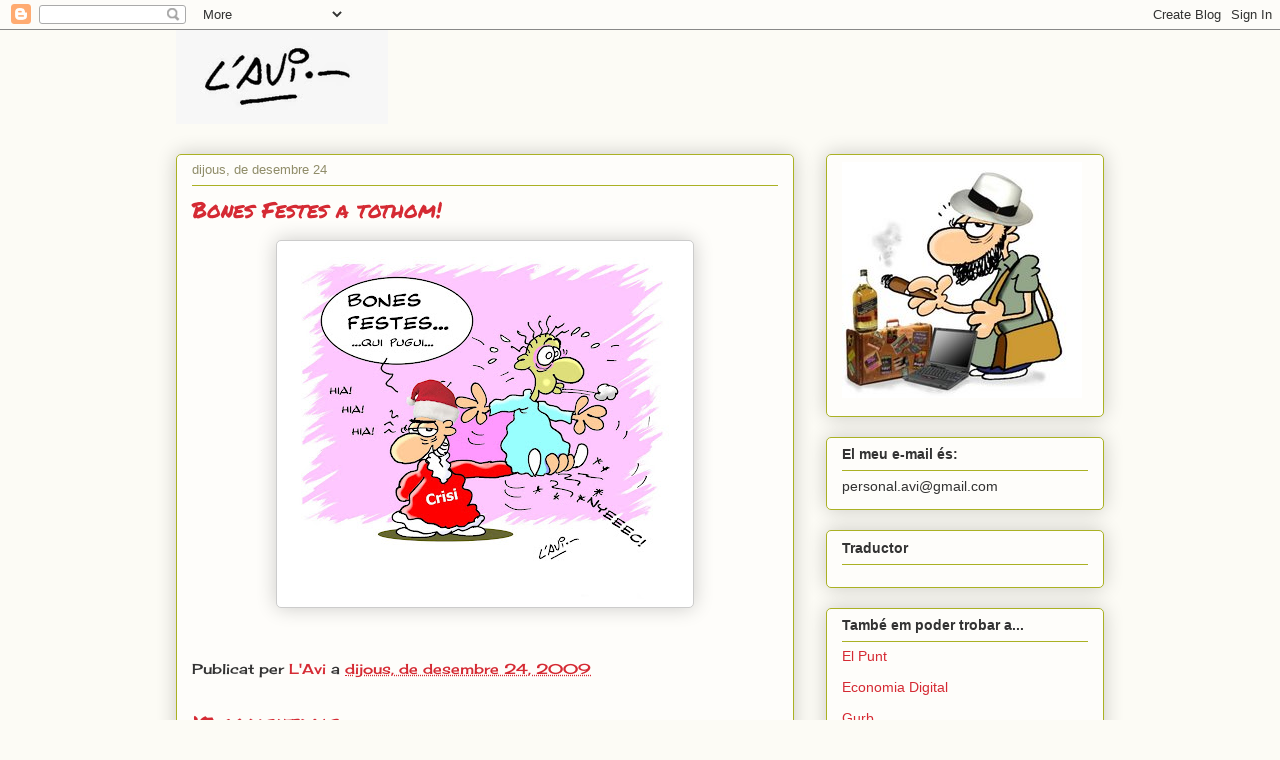

--- FILE ---
content_type: text/html; charset=UTF-8
request_url: https://avi-ninotaire.blogspot.com/2009/12/bones-festes-tothom.html?showComment=1261661334774
body_size: 17636
content:
<!DOCTYPE html>
<html class='v2' dir='ltr' lang='ca'>
<head>
<link href='https://www.blogger.com/static/v1/widgets/335934321-css_bundle_v2.css' rel='stylesheet' type='text/css'/>
<meta content='width=1100' name='viewport'/>
<meta content='text/html; charset=UTF-8' http-equiv='Content-Type'/>
<meta content='blogger' name='generator'/>
<link href='https://avi-ninotaire.blogspot.com/favicon.ico' rel='icon' type='image/x-icon'/>
<link href='http://avi-ninotaire.blogspot.com/2009/12/bones-festes-tothom.html' rel='canonical'/>
<link rel="alternate" type="application/atom+xml" title="L&#39;Avi.- - Atom" href="https://avi-ninotaire.blogspot.com/feeds/posts/default" />
<link rel="alternate" type="application/rss+xml" title="L&#39;Avi.- - RSS" href="https://avi-ninotaire.blogspot.com/feeds/posts/default?alt=rss" />
<link rel="service.post" type="application/atom+xml" title="L&#39;Avi.- - Atom" href="https://www.blogger.com/feeds/36181900/posts/default" />

<link rel="alternate" type="application/atom+xml" title="L&#39;Avi.- - Atom" href="https://avi-ninotaire.blogspot.com/feeds/6525850772576890053/comments/default" />
<!--Can't find substitution for tag [blog.ieCssRetrofitLinks]-->
<link href='https://blogger.googleusercontent.com/img/b/R29vZ2xl/AVvXsEjeVIVdw-VM31FrB8S4yCJeOvAbSdiADJT4_wIGJq3UrHnXoWVlm7RFxzZcc0-AJxWXraitzGXtDQ4zN-oUPB98MDXnrBbnNhyphenhyphenXuh15u6d3_bXVaIj7i01bMj3GYlSyv745352OtQ/s400/Felicitaci%C3%B3+2009.jpg' rel='image_src'/>
<meta content='http://avi-ninotaire.blogspot.com/2009/12/bones-festes-tothom.html' property='og:url'/>
<meta content='Bones Festes a tothom!' property='og:title'/>
<meta content='' property='og:description'/>
<meta content='https://blogger.googleusercontent.com/img/b/R29vZ2xl/AVvXsEjeVIVdw-VM31FrB8S4yCJeOvAbSdiADJT4_wIGJq3UrHnXoWVlm7RFxzZcc0-AJxWXraitzGXtDQ4zN-oUPB98MDXnrBbnNhyphenhyphenXuh15u6d3_bXVaIj7i01bMj3GYlSyv745352OtQ/w1200-h630-p-k-no-nu/Felicitaci%C3%B3+2009.jpg' property='og:image'/>
<title>L'Avi.-: Bones Festes a tothom!</title>
<style type='text/css'>@font-face{font-family:'Cherry Cream Soda';font-style:normal;font-weight:400;font-display:swap;src:url(//fonts.gstatic.com/s/cherrycreamsoda/v21/UMBIrOxBrW6w2FFyi9paG0fdVdRciQd9A98ZD47H.woff2)format('woff2');unicode-range:U+0000-00FF,U+0131,U+0152-0153,U+02BB-02BC,U+02C6,U+02DA,U+02DC,U+0304,U+0308,U+0329,U+2000-206F,U+20AC,U+2122,U+2191,U+2193,U+2212,U+2215,U+FEFF,U+FFFD;}@font-face{font-family:'Permanent Marker';font-style:normal;font-weight:400;font-display:swap;src:url(//fonts.gstatic.com/s/permanentmarker/v16/Fh4uPib9Iyv2ucM6pGQMWimMp004La2Cf5b6jlg.woff2)format('woff2');unicode-range:U+0000-00FF,U+0131,U+0152-0153,U+02BB-02BC,U+02C6,U+02DA,U+02DC,U+0304,U+0308,U+0329,U+2000-206F,U+20AC,U+2122,U+2191,U+2193,U+2212,U+2215,U+FEFF,U+FFFD;}</style>
<style id='page-skin-1' type='text/css'><!--
/*
-----------------------------------------------
Blogger Template Style
Name:     Awesome Inc.
Designer: Tina Chen
URL:      tinachen.org
----------------------------------------------- */
/* Content
----------------------------------------------- */
body {
font: normal normal 14px Cherry Cream Soda;
color: #333333;
background: #fcfbf5 none repeat scroll top left;
}
html body .content-outer {
min-width: 0;
max-width: 100%;
width: 100%;
}
a:link {
text-decoration: none;
color: #d52a33;
}
a:visited {
text-decoration: none;
color: #7d181e;
}
a:hover {
text-decoration: underline;
color: #d52a33;
}
.body-fauxcolumn-outer .cap-top {
position: absolute;
z-index: 1;
height: 276px;
width: 100%;
background: transparent none repeat-x scroll top left;
_background-image: none;
}
/* Columns
----------------------------------------------- */
.content-inner {
padding: 0;
}
.header-inner .section {
margin: 0 16px;
}
.tabs-inner .section {
margin: 0 16px;
}
.main-inner {
padding-top: 30px;
}
.main-inner .column-center-inner,
.main-inner .column-left-inner,
.main-inner .column-right-inner {
padding: 0 5px;
}
*+html body .main-inner .column-center-inner {
margin-top: -30px;
}
#layout .main-inner .column-center-inner {
margin-top: 0;
}
/* Header
----------------------------------------------- */
.header-outer {
margin: 0 0 0 0;
background: transparent none repeat scroll 0 0;
}
.Header h1 {
font: normal normal 48px Georgia, Utopia, 'Palatino Linotype', Palatino, serif;
color: #333333;
text-shadow: 0 0 -1px #000000;
}
.Header h1 a {
color: #333333;
}
.Header .description {
font: normal normal 20px Georgia, Utopia, 'Palatino Linotype', Palatino, serif;
color: #908d6a;
}
.header-inner .Header .titlewrapper,
.header-inner .Header .descriptionwrapper {
padding-left: 0;
padding-right: 0;
margin-bottom: 0;
}
.header-inner .Header .titlewrapper {
padding-top: 22px;
}
/* Tabs
----------------------------------------------- */
.tabs-outer {
overflow: hidden;
position: relative;
background: #b3ca88 url(//www.blogblog.com/1kt/awesomeinc/tabs_gradient_light.png) repeat scroll 0 0;
}
#layout .tabs-outer {
overflow: visible;
}
.tabs-cap-top, .tabs-cap-bottom {
position: absolute;
width: 100%;
border-top: 1px solid #908d6a;
}
.tabs-cap-bottom {
bottom: 0;
}
.tabs-inner .widget li a {
display: inline-block;
margin: 0;
padding: .6em 1.5em;
font: normal normal 13px Arial, Tahoma, Helvetica, FreeSans, sans-serif;
color: #333333;
border-top: 1px solid #908d6a;
border-bottom: 1px solid #908d6a;
border-left: 1px solid #908d6a;
height: 16px;
line-height: 16px;
}
.tabs-inner .widget li:last-child a {
border-right: 1px solid #908d6a;
}
.tabs-inner .widget li.selected a, .tabs-inner .widget li a:hover {
background: #63704b url(//www.blogblog.com/1kt/awesomeinc/tabs_gradient_light.png) repeat-x scroll 0 -100px;
color: #ffffff;
}
/* Headings
----------------------------------------------- */
h2 {
font: normal bold 14px Arial, Tahoma, Helvetica, FreeSans, sans-serif;
color: #333333;
}
/* Widgets
----------------------------------------------- */
.main-inner .section {
margin: 0 27px;
padding: 0;
}
.main-inner .column-left-outer,
.main-inner .column-right-outer {
margin-top: 0;
}
#layout .main-inner .column-left-outer,
#layout .main-inner .column-right-outer {
margin-top: 0;
}
.main-inner .column-left-inner,
.main-inner .column-right-inner {
background: transparent none repeat 0 0;
-moz-box-shadow: 0 0 0 rgba(0, 0, 0, .2);
-webkit-box-shadow: 0 0 0 rgba(0, 0, 0, .2);
-goog-ms-box-shadow: 0 0 0 rgba(0, 0, 0, .2);
box-shadow: 0 0 0 rgba(0, 0, 0, .2);
-moz-border-radius: 5px;
-webkit-border-radius: 5px;
-goog-ms-border-radius: 5px;
border-radius: 5px;
}
#layout .main-inner .column-left-inner,
#layout .main-inner .column-right-inner {
margin-top: 0;
}
.sidebar .widget {
font: normal normal 14px Arial, Tahoma, Helvetica, FreeSans, sans-serif;
color: #333333;
}
.sidebar .widget a:link {
color: #d52a33;
}
.sidebar .widget a:visited {
color: #7d181e;
}
.sidebar .widget a:hover {
color: #d52a33;
}
.sidebar .widget h2 {
text-shadow: 0 0 -1px #000000;
}
.main-inner .widget {
background-color: #fefdfa;
border: 1px solid #aab123;
padding: 0 15px 15px;
margin: 20px -16px;
-moz-box-shadow: 0 0 20px rgba(0, 0, 0, .2);
-webkit-box-shadow: 0 0 20px rgba(0, 0, 0, .2);
-goog-ms-box-shadow: 0 0 20px rgba(0, 0, 0, .2);
box-shadow: 0 0 20px rgba(0, 0, 0, .2);
-moz-border-radius: 5px;
-webkit-border-radius: 5px;
-goog-ms-border-radius: 5px;
border-radius: 5px;
}
.main-inner .widget h2 {
margin: 0 -0;
padding: .6em 0 .5em;
border-bottom: 1px solid transparent;
}
.footer-inner .widget h2 {
padding: 0 0 .4em;
border-bottom: 1px solid transparent;
}
.main-inner .widget h2 + div, .footer-inner .widget h2 + div {
border-top: 1px solid #aab123;
padding-top: 8px;
}
.main-inner .widget .widget-content {
margin: 0 -0;
padding: 7px 0 0;
}
.main-inner .widget ul, .main-inner .widget #ArchiveList ul.flat {
margin: -8px -15px 0;
padding: 0;
list-style: none;
}
.main-inner .widget #ArchiveList {
margin: -8px 0 0;
}
.main-inner .widget ul li, .main-inner .widget #ArchiveList ul.flat li {
padding: .5em 15px;
text-indent: 0;
color: #666666;
border-top: 0 solid #aab123;
border-bottom: 1px solid transparent;
}
.main-inner .widget #ArchiveList ul li {
padding-top: .25em;
padding-bottom: .25em;
}
.main-inner .widget ul li:first-child, .main-inner .widget #ArchiveList ul.flat li:first-child {
border-top: none;
}
.main-inner .widget ul li:last-child, .main-inner .widget #ArchiveList ul.flat li:last-child {
border-bottom: none;
}
.post-body {
position: relative;
}
.main-inner .widget .post-body ul {
padding: 0 2.5em;
margin: .5em 0;
list-style: disc;
}
.main-inner .widget .post-body ul li {
padding: 0.25em 0;
margin-bottom: .25em;
color: #333333;
border: none;
}
.footer-inner .widget ul {
padding: 0;
list-style: none;
}
.widget .zippy {
color: #666666;
}
/* Posts
----------------------------------------------- */
body .main-inner .Blog {
padding: 0;
margin-bottom: 1em;
background-color: transparent;
border: none;
-moz-box-shadow: 0 0 0 rgba(0, 0, 0, 0);
-webkit-box-shadow: 0 0 0 rgba(0, 0, 0, 0);
-goog-ms-box-shadow: 0 0 0 rgba(0, 0, 0, 0);
box-shadow: 0 0 0 rgba(0, 0, 0, 0);
}
.main-inner .section:last-child .Blog:last-child {
padding: 0;
margin-bottom: 1em;
}
.main-inner .widget h2.date-header {
margin: 0 -15px 1px;
padding: 0 0 0 0;
font: normal normal 13px Arial, Tahoma, Helvetica, FreeSans, sans-serif;
color: #908d6a;
background: transparent none no-repeat scroll top left;
border-top: 0 solid #aab123;
border-bottom: 1px solid transparent;
-moz-border-radius-topleft: 0;
-moz-border-radius-topright: 0;
-webkit-border-top-left-radius: 0;
-webkit-border-top-right-radius: 0;
border-top-left-radius: 0;
border-top-right-radius: 0;
position: static;
bottom: 100%;
right: 15px;
text-shadow: 0 0 -1px #000000;
}
.main-inner .widget h2.date-header span {
font: normal normal 13px Arial, Tahoma, Helvetica, FreeSans, sans-serif;
display: block;
padding: .5em 15px;
border-left: 0 solid #aab123;
border-right: 0 solid #aab123;
}
.date-outer {
position: relative;
margin: 30px 0 20px;
padding: 0 15px;
background-color: #fefdfa;
border: 1px solid #aab123;
-moz-box-shadow: 0 0 20px rgba(0, 0, 0, .2);
-webkit-box-shadow: 0 0 20px rgba(0, 0, 0, .2);
-goog-ms-box-shadow: 0 0 20px rgba(0, 0, 0, .2);
box-shadow: 0 0 20px rgba(0, 0, 0, .2);
-moz-border-radius: 5px;
-webkit-border-radius: 5px;
-goog-ms-border-radius: 5px;
border-radius: 5px;
}
.date-outer:first-child {
margin-top: 0;
}
.date-outer:last-child {
margin-bottom: 20px;
-moz-border-radius-bottomleft: 5px;
-moz-border-radius-bottomright: 5px;
-webkit-border-bottom-left-radius: 5px;
-webkit-border-bottom-right-radius: 5px;
-goog-ms-border-bottom-left-radius: 5px;
-goog-ms-border-bottom-right-radius: 5px;
border-bottom-left-radius: 5px;
border-bottom-right-radius: 5px;
}
.date-posts {
margin: 0 -0;
padding: 0 0;
clear: both;
}
.post-outer, .inline-ad {
border-top: 1px solid #aab123;
margin: 0 -0;
padding: 15px 0;
}
.post-outer {
padding-bottom: 10px;
}
.post-outer:first-child {
padding-top: 0;
border-top: none;
}
.post-outer:last-child, .inline-ad:last-child {
border-bottom: none;
}
.post-body {
position: relative;
}
.post-body img {
padding: 8px;
background: #ffffff;
border: 1px solid #cccccc;
-moz-box-shadow: 0 0 20px rgba(0, 0, 0, .2);
-webkit-box-shadow: 0 0 20px rgba(0, 0, 0, .2);
box-shadow: 0 0 20px rgba(0, 0, 0, .2);
-moz-border-radius: 5px;
-webkit-border-radius: 5px;
border-radius: 5px;
}
h3.post-title, h4 {
font: normal normal 22px Permanent Marker;
color: #d52a33;
}
h3.post-title a {
font: normal normal 22px Permanent Marker;
color: #d52a33;
}
h3.post-title a:hover {
color: #d52a33;
text-decoration: underline;
}
.post-header {
margin: 0 0 1em;
}
.post-body {
line-height: 1.4;
}
.post-outer h2 {
color: #333333;
}
.post-footer {
margin: 1.5em 0 0;
}
#blog-pager {
padding: 15px;
font-size: 120%;
background-color: #fefdfa;
border: 1px solid #aab123;
-moz-box-shadow: 0 0 20px rgba(0, 0, 0, .2);
-webkit-box-shadow: 0 0 20px rgba(0, 0, 0, .2);
-goog-ms-box-shadow: 0 0 20px rgba(0, 0, 0, .2);
box-shadow: 0 0 20px rgba(0, 0, 0, .2);
-moz-border-radius: 5px;
-webkit-border-radius: 5px;
-goog-ms-border-radius: 5px;
border-radius: 5px;
-moz-border-radius-topleft: 5px;
-moz-border-radius-topright: 5px;
-webkit-border-top-left-radius: 5px;
-webkit-border-top-right-radius: 5px;
-goog-ms-border-top-left-radius: 5px;
-goog-ms-border-top-right-radius: 5px;
border-top-left-radius: 5px;
border-top-right-radius-topright: 5px;
margin-top: 1em;
}
.blog-feeds, .post-feeds {
margin: 1em 0;
text-align: center;
color: #333333;
}
.blog-feeds a, .post-feeds a {
color: #d52a33;
}
.blog-feeds a:visited, .post-feeds a:visited {
color: #7d181e;
}
.blog-feeds a:hover, .post-feeds a:hover {
color: #d52a33;
}
.post-outer .comments {
margin-top: 2em;
}
/* Comments
----------------------------------------------- */
.comments .comments-content .icon.blog-author {
background-repeat: no-repeat;
background-image: url([data-uri]);
}
.comments .comments-content .loadmore a {
border-top: 1px solid #908d6a;
border-bottom: 1px solid #908d6a;
}
.comments .continue {
border-top: 2px solid #908d6a;
}
/* Footer
----------------------------------------------- */
.footer-outer {
margin: -20px 0 -1px;
padding: 20px 0 0;
color: #333333;
overflow: hidden;
}
.footer-fauxborder-left {
border-top: 1px solid #aab123;
background: #fefdfa none repeat scroll 0 0;
-moz-box-shadow: 0 0 20px rgba(0, 0, 0, .2);
-webkit-box-shadow: 0 0 20px rgba(0, 0, 0, .2);
-goog-ms-box-shadow: 0 0 20px rgba(0, 0, 0, .2);
box-shadow: 0 0 20px rgba(0, 0, 0, .2);
margin: 0 -20px;
}
/* Mobile
----------------------------------------------- */
body.mobile {
background-size: auto;
}
.mobile .body-fauxcolumn-outer {
background: transparent none repeat scroll top left;
}
*+html body.mobile .main-inner .column-center-inner {
margin-top: 0;
}
.mobile .main-inner .widget {
padding: 0 0 15px;
}
.mobile .main-inner .widget h2 + div,
.mobile .footer-inner .widget h2 + div {
border-top: none;
padding-top: 0;
}
.mobile .footer-inner .widget h2 {
padding: 0.5em 0;
border-bottom: none;
}
.mobile .main-inner .widget .widget-content {
margin: 0;
padding: 7px 0 0;
}
.mobile .main-inner .widget ul,
.mobile .main-inner .widget #ArchiveList ul.flat {
margin: 0 -15px 0;
}
.mobile .main-inner .widget h2.date-header {
right: 0;
}
.mobile .date-header span {
padding: 0.4em 0;
}
.mobile .date-outer:first-child {
margin-bottom: 0;
border: 1px solid #aab123;
-moz-border-radius-topleft: 5px;
-moz-border-radius-topright: 5px;
-webkit-border-top-left-radius: 5px;
-webkit-border-top-right-radius: 5px;
-goog-ms-border-top-left-radius: 5px;
-goog-ms-border-top-right-radius: 5px;
border-top-left-radius: 5px;
border-top-right-radius: 5px;
}
.mobile .date-outer {
border-color: #aab123;
border-width: 0 1px 1px;
}
.mobile .date-outer:last-child {
margin-bottom: 0;
}
.mobile .main-inner {
padding: 0;
}
.mobile .header-inner .section {
margin: 0;
}
.mobile .post-outer, .mobile .inline-ad {
padding: 5px 0;
}
.mobile .tabs-inner .section {
margin: 0 10px;
}
.mobile .main-inner .widget h2 {
margin: 0;
padding: 0;
}
.mobile .main-inner .widget h2.date-header span {
padding: 0;
}
.mobile .main-inner .widget .widget-content {
margin: 0;
padding: 7px 0 0;
}
.mobile #blog-pager {
border: 1px solid transparent;
background: #fefdfa none repeat scroll 0 0;
}
.mobile .main-inner .column-left-inner,
.mobile .main-inner .column-right-inner {
background: transparent none repeat 0 0;
-moz-box-shadow: none;
-webkit-box-shadow: none;
-goog-ms-box-shadow: none;
box-shadow: none;
}
.mobile .date-posts {
margin: 0;
padding: 0;
}
.mobile .footer-fauxborder-left {
margin: 0;
border-top: inherit;
}
.mobile .main-inner .section:last-child .Blog:last-child {
margin-bottom: 0;
}
.mobile-index-contents {
color: #333333;
}
.mobile .mobile-link-button {
background: #d52a33 url(//www.blogblog.com/1kt/awesomeinc/tabs_gradient_light.png) repeat scroll 0 0;
}
.mobile-link-button a:link, .mobile-link-button a:visited {
color: #ffffff;
}
.mobile .tabs-inner .PageList .widget-content {
background: transparent;
border-top: 1px solid;
border-color: #908d6a;
color: #333333;
}
.mobile .tabs-inner .PageList .widget-content .pagelist-arrow {
border-left: 1px solid #908d6a;
}

--></style>
<style id='template-skin-1' type='text/css'><!--
body {
min-width: 960px;
}
.content-outer, .content-fauxcolumn-outer, .region-inner {
min-width: 960px;
max-width: 960px;
_width: 960px;
}
.main-inner .columns {
padding-left: 0;
padding-right: 310px;
}
.main-inner .fauxcolumn-center-outer {
left: 0;
right: 310px;
/* IE6 does not respect left and right together */
_width: expression(this.parentNode.offsetWidth -
parseInt("0") -
parseInt("310px") + 'px');
}
.main-inner .fauxcolumn-left-outer {
width: 0;
}
.main-inner .fauxcolumn-right-outer {
width: 310px;
}
.main-inner .column-left-outer {
width: 0;
right: 100%;
margin-left: -0;
}
.main-inner .column-right-outer {
width: 310px;
margin-right: -310px;
}
#layout {
min-width: 0;
}
#layout .content-outer {
min-width: 0;
width: 800px;
}
#layout .region-inner {
min-width: 0;
width: auto;
}
body#layout div.add_widget {
padding: 8px;
}
body#layout div.add_widget a {
margin-left: 32px;
}
--></style>
<link href='https://www.blogger.com/dyn-css/authorization.css?targetBlogID=36181900&amp;zx=36a79f00-d4c4-46f1-adc5-cda3d2366593' media='none' onload='if(media!=&#39;all&#39;)media=&#39;all&#39;' rel='stylesheet'/><noscript><link href='https://www.blogger.com/dyn-css/authorization.css?targetBlogID=36181900&amp;zx=36a79f00-d4c4-46f1-adc5-cda3d2366593' rel='stylesheet'/></noscript>
<meta name='google-adsense-platform-account' content='ca-host-pub-1556223355139109'/>
<meta name='google-adsense-platform-domain' content='blogspot.com'/>

</head>
<body class='loading variant-renewable'>
<div class='navbar section' id='navbar' name='Barra de navegació'><div class='widget Navbar' data-version='1' id='Navbar1'><script type="text/javascript">
    function setAttributeOnload(object, attribute, val) {
      if(window.addEventListener) {
        window.addEventListener('load',
          function(){ object[attribute] = val; }, false);
      } else {
        window.attachEvent('onload', function(){ object[attribute] = val; });
      }
    }
  </script>
<div id="navbar-iframe-container"></div>
<script type="text/javascript" src="https://apis.google.com/js/platform.js"></script>
<script type="text/javascript">
      gapi.load("gapi.iframes:gapi.iframes.style.bubble", function() {
        if (gapi.iframes && gapi.iframes.getContext) {
          gapi.iframes.getContext().openChild({
              url: 'https://www.blogger.com/navbar/36181900?po\x3d6525850772576890053\x26origin\x3dhttps://avi-ninotaire.blogspot.com',
              where: document.getElementById("navbar-iframe-container"),
              id: "navbar-iframe"
          });
        }
      });
    </script><script type="text/javascript">
(function() {
var script = document.createElement('script');
script.type = 'text/javascript';
script.src = '//pagead2.googlesyndication.com/pagead/js/google_top_exp.js';
var head = document.getElementsByTagName('head')[0];
if (head) {
head.appendChild(script);
}})();
</script>
</div></div>
<div class='body-fauxcolumns'>
<div class='fauxcolumn-outer body-fauxcolumn-outer'>
<div class='cap-top'>
<div class='cap-left'></div>
<div class='cap-right'></div>
</div>
<div class='fauxborder-left'>
<div class='fauxborder-right'></div>
<div class='fauxcolumn-inner'>
</div>
</div>
<div class='cap-bottom'>
<div class='cap-left'></div>
<div class='cap-right'></div>
</div>
</div>
</div>
<div class='content'>
<div class='content-fauxcolumns'>
<div class='fauxcolumn-outer content-fauxcolumn-outer'>
<div class='cap-top'>
<div class='cap-left'></div>
<div class='cap-right'></div>
</div>
<div class='fauxborder-left'>
<div class='fauxborder-right'></div>
<div class='fauxcolumn-inner'>
</div>
</div>
<div class='cap-bottom'>
<div class='cap-left'></div>
<div class='cap-right'></div>
</div>
</div>
</div>
<div class='content-outer'>
<div class='content-cap-top cap-top'>
<div class='cap-left'></div>
<div class='cap-right'></div>
</div>
<div class='fauxborder-left content-fauxborder-left'>
<div class='fauxborder-right content-fauxborder-right'></div>
<div class='content-inner'>
<header>
<div class='header-outer'>
<div class='header-cap-top cap-top'>
<div class='cap-left'></div>
<div class='cap-right'></div>
</div>
<div class='fauxborder-left header-fauxborder-left'>
<div class='fauxborder-right header-fauxborder-right'></div>
<div class='region-inner header-inner'>
<div class='header section' id='header' name='Capçalera'><div class='widget Header' data-version='1' id='Header1'>
<div id='header-inner'>
<a href='https://avi-ninotaire.blogspot.com/' style='display: block'>
<img alt='L&#39;Avi.-' height='94px; ' id='Header1_headerimg' src='https://blogger.googleusercontent.com/img/b/R29vZ2xl/AVvXsEgBsMSmg7-Ksg7GvdhzL2nJO7TzleU2_UYvaAu1JgYI_nxeUxuvj6ohX86zFVFSOhgvEnoQ3jl-K-9wSUxnnZINZJywhpbbXZ6U3gIVPIvTvmJqprbDRskgPrlKEGykUNKObbLRFw/s1600/AAFirma.JPG' style='display: block' width='212px; '/>
</a>
</div>
</div></div>
</div>
</div>
<div class='header-cap-bottom cap-bottom'>
<div class='cap-left'></div>
<div class='cap-right'></div>
</div>
</div>
</header>
<div class='tabs-outer'>
<div class='tabs-cap-top cap-top'>
<div class='cap-left'></div>
<div class='cap-right'></div>
</div>
<div class='fauxborder-left tabs-fauxborder-left'>
<div class='fauxborder-right tabs-fauxborder-right'></div>
<div class='region-inner tabs-inner'>
<div class='tabs no-items section' id='crosscol' name='Multicolumnes'></div>
<div class='tabs no-items section' id='crosscol-overflow' name='Cross-Column 2'></div>
</div>
</div>
<div class='tabs-cap-bottom cap-bottom'>
<div class='cap-left'></div>
<div class='cap-right'></div>
</div>
</div>
<div class='main-outer'>
<div class='main-cap-top cap-top'>
<div class='cap-left'></div>
<div class='cap-right'></div>
</div>
<div class='fauxborder-left main-fauxborder-left'>
<div class='fauxborder-right main-fauxborder-right'></div>
<div class='region-inner main-inner'>
<div class='columns fauxcolumns'>
<div class='fauxcolumn-outer fauxcolumn-center-outer'>
<div class='cap-top'>
<div class='cap-left'></div>
<div class='cap-right'></div>
</div>
<div class='fauxborder-left'>
<div class='fauxborder-right'></div>
<div class='fauxcolumn-inner'>
</div>
</div>
<div class='cap-bottom'>
<div class='cap-left'></div>
<div class='cap-right'></div>
</div>
</div>
<div class='fauxcolumn-outer fauxcolumn-left-outer'>
<div class='cap-top'>
<div class='cap-left'></div>
<div class='cap-right'></div>
</div>
<div class='fauxborder-left'>
<div class='fauxborder-right'></div>
<div class='fauxcolumn-inner'>
</div>
</div>
<div class='cap-bottom'>
<div class='cap-left'></div>
<div class='cap-right'></div>
</div>
</div>
<div class='fauxcolumn-outer fauxcolumn-right-outer'>
<div class='cap-top'>
<div class='cap-left'></div>
<div class='cap-right'></div>
</div>
<div class='fauxborder-left'>
<div class='fauxborder-right'></div>
<div class='fauxcolumn-inner'>
</div>
</div>
<div class='cap-bottom'>
<div class='cap-left'></div>
<div class='cap-right'></div>
</div>
</div>
<!-- corrects IE6 width calculation -->
<div class='columns-inner'>
<div class='column-center-outer'>
<div class='column-center-inner'>
<div class='main section' id='main' name='Principal'><div class='widget Blog' data-version='1' id='Blog1'>
<div class='blog-posts hfeed'>

          <div class="date-outer">
        
<h2 class='date-header'><span>dijous, de desembre 24</span></h2>

          <div class="date-posts">
        
<div class='post-outer'>
<div class='post hentry uncustomized-post-template' itemprop='blogPost' itemscope='itemscope' itemtype='http://schema.org/BlogPosting'>
<meta content='https://blogger.googleusercontent.com/img/b/R29vZ2xl/AVvXsEjeVIVdw-VM31FrB8S4yCJeOvAbSdiADJT4_wIGJq3UrHnXoWVlm7RFxzZcc0-AJxWXraitzGXtDQ4zN-oUPB98MDXnrBbnNhyphenhyphenXuh15u6d3_bXVaIj7i01bMj3GYlSyv745352OtQ/s400/Felicitaci%C3%B3+2009.jpg' itemprop='image_url'/>
<meta content='36181900' itemprop='blogId'/>
<meta content='6525850772576890053' itemprop='postId'/>
<a name='6525850772576890053'></a>
<h3 class='post-title entry-title' itemprop='name'>
Bones Festes a tothom!
</h3>
<div class='post-header'>
<div class='post-header-line-1'></div>
</div>
<div class='post-body entry-content' id='post-body-6525850772576890053' itemprop='description articleBody'>
<a href="https://blogger.googleusercontent.com/img/b/R29vZ2xl/AVvXsEjeVIVdw-VM31FrB8S4yCJeOvAbSdiADJT4_wIGJq3UrHnXoWVlm7RFxzZcc0-AJxWXraitzGXtDQ4zN-oUPB98MDXnrBbnNhyphenhyphenXuh15u6d3_bXVaIj7i01bMj3GYlSyv745352OtQ/s1600-h/Felicitaci%C3%B3+2009.jpg"><img alt="" border="0" id="BLOGGER_PHOTO_ID_5418774722506672818" src="https://blogger.googleusercontent.com/img/b/R29vZ2xl/AVvXsEjeVIVdw-VM31FrB8S4yCJeOvAbSdiADJT4_wIGJq3UrHnXoWVlm7RFxzZcc0-AJxWXraitzGXtDQ4zN-oUPB98MDXnrBbnNhyphenhyphenXuh15u6d3_bXVaIj7i01bMj3GYlSyv745352OtQ/s400/Felicitaci%C3%B3+2009.jpg" style="TEXT-ALIGN: center; MARGIN: 0px auto 10px; WIDTH: 400px; DISPLAY: block; HEIGHT: 350px; CURSOR: hand" /></a><br /><div></div>
<div style='clear: both;'></div>
</div>
<div class='post-footer'>
<div class='post-footer-line post-footer-line-1'>
<span class='post-author vcard'>
Publicat per
<span class='fn' itemprop='author' itemscope='itemscope' itemtype='http://schema.org/Person'>
<meta content='https://www.blogger.com/profile/04392394330401982262' itemprop='url'/>
<a class='g-profile' href='https://www.blogger.com/profile/04392394330401982262' rel='author' title='author profile'>
<span itemprop='name'>L&#39;Avi</span>
</a>
</span>
</span>
<span class='post-timestamp'>
a
<meta content='http://avi-ninotaire.blogspot.com/2009/12/bones-festes-tothom.html' itemprop='url'/>
<a class='timestamp-link' href='https://avi-ninotaire.blogspot.com/2009/12/bones-festes-tothom.html' rel='bookmark' title='permanent link'><abbr class='published' itemprop='datePublished' title='2009-12-24T13:12:00+01:00'>dijous, de desembre 24, 2009</abbr></a>
</span>
<span class='post-comment-link'>
</span>
<span class='post-icons'>
<span class='item-control blog-admin pid-531476778'>
<a href='https://www.blogger.com/post-edit.g?blogID=36181900&postID=6525850772576890053&from=pencil' title='Modificar el missatge'>
<img alt='' class='icon-action' height='18' src='https://resources.blogblog.com/img/icon18_edit_allbkg.gif' width='18'/>
</a>
</span>
</span>
<div class='post-share-buttons goog-inline-block'>
</div>
</div>
<div class='post-footer-line post-footer-line-2'>
<span class='post-labels'>
</span>
</div>
<div class='post-footer-line post-footer-line-3'>
<span class='post-location'>
</span>
</div>
</div>
</div>
<div class='comments' id='comments'>
<a name='comments'></a>
<h4>15 comentaris:</h4>
<div id='Blog1_comments-block-wrapper'>
<dl class='' id='comments-block'>
<dt class='comment-author blogger-comment-icon' id='c3691569333568329305'>
<a name='c3691569333568329305'></a>
<a href='https://www.blogger.com/profile/10125140393220732937' rel='nofollow'>Rita</a>
ha dit...
</dt>
<dd class='comment-body' id='Blog1_cmt-3691569333568329305'>
<p>
Que tingueu molt bon Nadal, avi!
</p>
</dd>
<dd class='comment-footer'>
<span class='comment-timestamp'>
<a href='https://avi-ninotaire.blogspot.com/2009/12/bones-festes-tothom.html?showComment=1261661184697#c3691569333568329305' title='comment permalink'>
dijous, 24 de desembre, 2009
</a>
<span class='item-control blog-admin pid-735840850'>
<a class='comment-delete' href='https://www.blogger.com/comment/delete/36181900/3691569333568329305' title='Suprimeix el comentari'>
<img src='https://resources.blogblog.com/img/icon_delete13.gif'/>
</a>
</span>
</span>
</dd>
<dt class='comment-author blogger-comment-icon' id='c1991171899905513118'>
<a name='c1991171899905513118'></a>
<a href='https://www.blogger.com/profile/17707570395715687473' rel='nofollow'>Jesús M. Tibau</a>
ha dit...
</dt>
<dd class='comment-body' id='Blog1_cmt-1991171899905513118'>
<p>
la crisi ens té ben agafats, però tot i això, bones festes
</p>
</dd>
<dd class='comment-footer'>
<span class='comment-timestamp'>
<a href='https://avi-ninotaire.blogspot.com/2009/12/bones-festes-tothom.html?showComment=1261661334774#c1991171899905513118' title='comment permalink'>
dijous, 24 de desembre, 2009
</a>
<span class='item-control blog-admin pid-2125197328'>
<a class='comment-delete' href='https://www.blogger.com/comment/delete/36181900/1991171899905513118' title='Suprimeix el comentari'>
<img src='https://resources.blogblog.com/img/icon_delete13.gif'/>
</a>
</span>
</span>
</dd>
<dt class='comment-author blogger-comment-icon' id='c8554861032647866949'>
<a name='c8554861032647866949'></a>
<a href='https://www.blogger.com/profile/08824794797208981960' rel='nofollow'>neus</a>
ha dit...
</dt>
<dd class='comment-body' id='Blog1_cmt-8554861032647866949'>
<p>
jajajajajaja òtia Avi... sóc dona però me n&#39;he sentit igualment, è?! deu ser empatia ;)<br /><br />Molt bones festes!!!
</p>
</dd>
<dd class='comment-footer'>
<span class='comment-timestamp'>
<a href='https://avi-ninotaire.blogspot.com/2009/12/bones-festes-tothom.html?showComment=1261668629443#c8554861032647866949' title='comment permalink'>
dijous, 24 de desembre, 2009
</a>
<span class='item-control blog-admin pid-2025443212'>
<a class='comment-delete' href='https://www.blogger.com/comment/delete/36181900/8554861032647866949' title='Suprimeix el comentari'>
<img src='https://resources.blogblog.com/img/icon_delete13.gif'/>
</a>
</span>
</span>
</dd>
<dt class='comment-author blogger-comment-icon' id='c2793952266201065162'>
<a name='c2793952266201065162'></a>
<a href='https://www.blogger.com/profile/06454722818508884155' rel='nofollow'>El veí de dalt</a>
ha dit...
</dt>
<dd class='comment-body' id='Blog1_cmt-2793952266201065162'>
<p>
No apretis tan fort. colló! Bon Nadal!
</p>
</dd>
<dd class='comment-footer'>
<span class='comment-timestamp'>
<a href='https://avi-ninotaire.blogspot.com/2009/12/bones-festes-tothom.html?showComment=1261677918743#c2793952266201065162' title='comment permalink'>
dijous, 24 de desembre, 2009
</a>
<span class='item-control blog-admin pid-801000513'>
<a class='comment-delete' href='https://www.blogger.com/comment/delete/36181900/2793952266201065162' title='Suprimeix el comentari'>
<img src='https://resources.blogblog.com/img/icon_delete13.gif'/>
</a>
</span>
</span>
</dd>
<dt class='comment-author blogger-comment-icon' id='c4720542641967285308'>
<a name='c4720542641967285308'></a>
<a href='https://www.blogger.com/profile/08735151452501299430' rel='nofollow'>Sergi</a>
ha dit...
</dt>
<dd class='comment-body' id='Blog1_cmt-4720542641967285308'>
<p>
Bones festes Avi! No us n&#39;heu assabentat? Per Nadal no hi ha crisi, la gent se n&#39;oblida, i tant patir per no res. Ja ens en recordarem al gener. Potser és pel fred que fa, que encara que ens l&#39;apretin, no ens sentim la genitàlia.
</p>
</dd>
<dd class='comment-footer'>
<span class='comment-timestamp'>
<a href='https://avi-ninotaire.blogspot.com/2009/12/bones-festes-tothom.html?showComment=1261680679369#c4720542641967285308' title='comment permalink'>
dijous, 24 de desembre, 2009
</a>
<span class='item-control blog-admin pid-1298264916'>
<a class='comment-delete' href='https://www.blogger.com/comment/delete/36181900/4720542641967285308' title='Suprimeix el comentari'>
<img src='https://resources.blogblog.com/img/icon_delete13.gif'/>
</a>
</span>
</span>
</dd>
<dt class='comment-author blogger-comment-icon' id='c2800832894989093511'>
<a name='c2800832894989093511'></a>
<a href='https://www.blogger.com/profile/00002798093155077204' rel='nofollow'>DooMMasteR</a>
ha dit...
</dt>
<dd class='comment-body' id='Blog1_cmt-2800832894989093511'>
<p>
Bones festes per a vosté també :-)
</p>
</dd>
<dd class='comment-footer'>
<span class='comment-timestamp'>
<a href='https://avi-ninotaire.blogspot.com/2009/12/bones-festes-tothom.html?showComment=1261782985404#c2800832894989093511' title='comment permalink'>
dissabte, 26 de desembre, 2009
</a>
<span class='item-control blog-admin pid-845194427'>
<a class='comment-delete' href='https://www.blogger.com/comment/delete/36181900/2800832894989093511' title='Suprimeix el comentari'>
<img src='https://resources.blogblog.com/img/icon_delete13.gif'/>
</a>
</span>
</span>
</dd>
<dt class='comment-author anon-comment-icon' id='c4848446006278518697'>
<a name='c4848446006278518697'></a>
Anònim
ha dit...
</dt>
<dd class='comment-body' id='Blog1_cmt-4848446006278518697'>
<p>
Vaja, avi, no sol passar que l&#39;invisible vagi tant de visita a casa del visible...jejejeje
</p>
</dd>
<dd class='comment-footer'>
<span class='comment-timestamp'>
<a href='https://avi-ninotaire.blogspot.com/2009/12/bones-festes-tothom.html?showComment=1261835961691#c4848446006278518697' title='comment permalink'>
dissabte, 26 de desembre, 2009
</a>
<span class='item-control blog-admin pid-2079211883'>
<a class='comment-delete' href='https://www.blogger.com/comment/delete/36181900/4848446006278518697' title='Suprimeix el comentari'>
<img src='https://resources.blogblog.com/img/icon_delete13.gif'/>
</a>
</span>
</span>
</dd>
<dt class='comment-author anon-comment-icon' id='c6977048631794757702'>
<a name='c6977048631794757702'></a>
L&#39;Avi.-
ha dit...
</dt>
<dd class='comment-body' id='Blog1_cmt-6977048631794757702'>
<p>
Gràcies i igualment a vostè, benvolguda Rita, que passeu unes bones festes
</p>
</dd>
<dd class='comment-footer'>
<span class='comment-timestamp'>
<a href='https://avi-ninotaire.blogspot.com/2009/12/bones-festes-tothom.html?showComment=1262025135163#c6977048631794757702' title='comment permalink'>
dilluns, 28 de desembre, 2009
</a>
<span class='item-control blog-admin pid-2079211883'>
<a class='comment-delete' href='https://www.blogger.com/comment/delete/36181900/6977048631794757702' title='Suprimeix el comentari'>
<img src='https://resources.blogblog.com/img/icon_delete13.gif'/>
</a>
</span>
</span>
</dd>
<dt class='comment-author anon-comment-icon' id='c4469251788590556988'>
<a name='c4469251788590556988'></a>
L&#39;Avi.-
ha dit...
</dt>
<dd class='comment-body' id='Blog1_cmt-4469251788590556988'>
<p>
Bones festes a vostè també, benvolgut Jesús...
</p>
</dd>
<dd class='comment-footer'>
<span class='comment-timestamp'>
<a href='https://avi-ninotaire.blogspot.com/2009/12/bones-festes-tothom.html?showComment=1262025192445#c4469251788590556988' title='comment permalink'>
dilluns, 28 de desembre, 2009
</a>
<span class='item-control blog-admin pid-2079211883'>
<a class='comment-delete' href='https://www.blogger.com/comment/delete/36181900/4469251788590556988' title='Suprimeix el comentari'>
<img src='https://resources.blogblog.com/img/icon_delete13.gif'/>
</a>
</span>
</span>
</dd>
<dt class='comment-author anon-comment-icon' id='c7702127079688054186'>
<a name='c7702127079688054186'></a>
L&#39;Avi.-
ha dit...
</dt>
<dd class='comment-body' id='Blog1_cmt-7702127079688054186'>
<p>
Benvolguda Elur, encara que sigui dona, la crisi sempre apreta per on fa més mal. Bones festes
</p>
</dd>
<dd class='comment-footer'>
<span class='comment-timestamp'>
<a href='https://avi-ninotaire.blogspot.com/2009/12/bones-festes-tothom.html?showComment=1262025250592#c7702127079688054186' title='comment permalink'>
dilluns, 28 de desembre, 2009
</a>
<span class='item-control blog-admin pid-2079211883'>
<a class='comment-delete' href='https://www.blogger.com/comment/delete/36181900/7702127079688054186' title='Suprimeix el comentari'>
<img src='https://resources.blogblog.com/img/icon_delete13.gif'/>
</a>
</span>
</span>
</dd>
<dt class='comment-author anon-comment-icon' id='c5545299439242091986'>
<a name='c5545299439242091986'></a>
L&#39;Avi.-
ha dit...
</dt>
<dd class='comment-body' id='Blog1_cmt-5545299439242091986'>
<p>
Gràcies, benvolguda Cristina, que vostè també passi unes bones festes, que s&#39;ho mereix...
</p>
</dd>
<dd class='comment-footer'>
<span class='comment-timestamp'>
<a href='https://avi-ninotaire.blogspot.com/2009/12/bones-festes-tothom.html?showComment=1262025301526#c5545299439242091986' title='comment permalink'>
dilluns, 28 de desembre, 2009
</a>
<span class='item-control blog-admin pid-2079211883'>
<a class='comment-delete' href='https://www.blogger.com/comment/delete/36181900/5545299439242091986' title='Suprimeix el comentari'>
<img src='https://resources.blogblog.com/img/icon_delete13.gif'/>
</a>
</span>
</span>
</dd>
<dt class='comment-author anon-comment-icon' id='c8518495824294135459'>
<a name='c8518495824294135459'></a>
L&#39;Avi.-
ha dit...
</dt>
<dd class='comment-body' id='Blog1_cmt-8518495824294135459'>
<p>
Benvolgut Veí, la crisi apreta... collons com apreta...Bones festes
</p>
</dd>
<dd class='comment-footer'>
<span class='comment-timestamp'>
<a href='https://avi-ninotaire.blogspot.com/2009/12/bones-festes-tothom.html?showComment=1262025362067#c8518495824294135459' title='comment permalink'>
dilluns, 28 de desembre, 2009
</a>
<span class='item-control blog-admin pid-2079211883'>
<a class='comment-delete' href='https://www.blogger.com/comment/delete/36181900/8518495824294135459' title='Suprimeix el comentari'>
<img src='https://resources.blogblog.com/img/icon_delete13.gif'/>
</a>
</span>
</span>
</dd>
<dt class='comment-author anon-comment-icon' id='c239823303795590028'>
<a name='c239823303795590028'></a>
L&#39;Avi.-
ha dit...
</dt>
<dd class='comment-body' id='Blog1_cmt-239823303795590028'>
<p>
Benvolgut Xexu, m&#39;agrada el seu optimisme, però jo sóc descregut de mena i, malgrat el fred, si m&#39;apreten els collonets em fan mal.<br />Bones festes
</p>
</dd>
<dd class='comment-footer'>
<span class='comment-timestamp'>
<a href='https://avi-ninotaire.blogspot.com/2009/12/bones-festes-tothom.html?showComment=1262025472041#c239823303795590028' title='comment permalink'>
dilluns, 28 de desembre, 2009
</a>
<span class='item-control blog-admin pid-2079211883'>
<a class='comment-delete' href='https://www.blogger.com/comment/delete/36181900/239823303795590028' title='Suprimeix el comentari'>
<img src='https://resources.blogblog.com/img/icon_delete13.gif'/>
</a>
</span>
</span>
</dd>
<dt class='comment-author anon-comment-icon' id='c493303303459594851'>
<a name='c493303303459594851'></a>
L&#39;Avi.-
ha dit...
</dt>
<dd class='comment-body' id='Blog1_cmt-493303303459594851'>
<p>
Moltes gràcies benvolgut DooMMaster, espero que el Tió li cagués moltes coes bones...
</p>
</dd>
<dd class='comment-footer'>
<span class='comment-timestamp'>
<a href='https://avi-ninotaire.blogspot.com/2009/12/bones-festes-tothom.html?showComment=1262025531317#c493303303459594851' title='comment permalink'>
dilluns, 28 de desembre, 2009
</a>
<span class='item-control blog-admin pid-2079211883'>
<a class='comment-delete' href='https://www.blogger.com/comment/delete/36181900/493303303459594851' title='Suprimeix el comentari'>
<img src='https://resources.blogblog.com/img/icon_delete13.gif'/>
</a>
</span>
</span>
</dd>
<dt class='comment-author anon-comment-icon' id='c7484221293205132552'>
<a name='c7484221293205132552'></a>
L&#39;Avi.-
ha dit...
</dt>
<dd class='comment-body' id='Blog1_cmt-7484221293205132552'>
<p>
Ai, blocaire invisible meva, no sé perquè però m&#39;ensumo que vostè potser deu ser la senyo...
</p>
</dd>
<dd class='comment-footer'>
<span class='comment-timestamp'>
<a href='https://avi-ninotaire.blogspot.com/2009/12/bones-festes-tothom.html?showComment=1262025610769#c7484221293205132552' title='comment permalink'>
dilluns, 28 de desembre, 2009
</a>
<span class='item-control blog-admin pid-2079211883'>
<a class='comment-delete' href='https://www.blogger.com/comment/delete/36181900/7484221293205132552' title='Suprimeix el comentari'>
<img src='https://resources.blogblog.com/img/icon_delete13.gif'/>
</a>
</span>
</span>
</dd>
</dl>
</div>
<p class='comment-footer'>
<a href='https://www.blogger.com/comment/fullpage/post/36181900/6525850772576890053' onclick=''>Publica un comentari a l'entrada</a>
</p>
</div>
</div>

        </div></div>
      
</div>
<div class='blog-pager' id='blog-pager'>
<span id='blog-pager-newer-link'>
<a class='blog-pager-newer-link' href='https://avi-ninotaire.blogspot.com/2009/12/sants-innocents.html' id='Blog1_blog-pager-newer-link' title='Entrada més recent'>Entrada més recent</a>
</span>
<span id='blog-pager-older-link'>
<a class='blog-pager-older-link' href='https://avi-ninotaire.blogspot.com/2009/12/publicitat-subliminal.html' id='Blog1_blog-pager-older-link' title='Entrada més antiga'>Entrada més antiga</a>
</span>
<a class='home-link' href='https://avi-ninotaire.blogspot.com/'>Inici</a>
</div>
<div class='clear'></div>
<div class='post-feeds'>
<div class='feed-links'>
Subscriure's a:
<a class='feed-link' href='https://avi-ninotaire.blogspot.com/feeds/6525850772576890053/comments/default' target='_blank' type='application/atom+xml'>Comentaris del missatge (Atom)</a>
</div>
</div>
</div></div>
</div>
</div>
<div class='column-left-outer'>
<div class='column-left-inner'>
<aside>
</aside>
</div>
</div>
<div class='column-right-outer'>
<div class='column-right-inner'>
<aside>
<div class='sidebar section' id='sidebar-right-1'><div class='widget Image' data-version='1' id='Image1'>
<div class='widget-content'>
<img alt='' height='236' id='Image1_img' src='//photos1.blogger.com/x/blogger2/6028/4416/240/z/734453/gse_multipart46470.jpg' width='240'/>
<br/>
</div>
<div class='clear'></div>
</div><div class='widget Text' data-version='1' id='Text1'>
<h2 class='title'>El meu e-mail és:</h2>
<div class='widget-content'>
personal.avi@gmail.com
</div>
<div class='clear'></div>
</div><div class='widget HTML' data-version='1' id='HTML6'>
<h2 class='title'>Traductor</h2>
<div class='widget-content'>
<script src="//www.gmodules.com/ig/ifr?url=http://www.google.com/ig/modules/translatemypage.xml&amp;up_source_language=ca&amp;w=160&amp;h=60&amp;title&amp;border&amp;output=js"></script>
</div>
<div class='clear'></div>
</div><div class='widget LinkList' data-version='1' id='LinkList2'>
<h2>També em poder trobar a...</h2>
<div class='widget-content'>
<ul>
<li><a href='http://www.elpunt.cat/canals/acudits.html'>El Punt</a></li>
<li><a href='http://www.economiadigital.es/es/daguerrotipo.php'>Economia Digital</a></li>
<li><a href='http://www.gurbrevista.com/'>Gurb </a></li>
<li><a href='http://lamentable.org/'>La Lamentable</a></li>
<li><a href='http://www.nuvol.com/autor/l-avi/'>El Web Negre</a></li>
<li><a href='http://www.amaniaco.com/'>Amaniaco</a></li>
<li><a href='http://www.cartoonmovement.com/'>Cartoon Movement</a></li>
<li><a href='http://historiesveinals.blogspot.com/'>Històries veinals</a></li>
<li><a href='http://relatsconjunts.blogspot.com/'>Relats conjunts</a></li>
</ul>
<div class='clear'></div>
</div>
</div><div class='widget HTML' data-version='1' id='HTML5'>
<h2 class='title'>Regal de la meva musa virtual Onix</h2>
<div class='widget-content'>
<object width="215" height="235"><param value="//www.youtube.com/v/dY076tXWxVY&amp;color1=0xb1b1b1&amp;color2=0xcfcfcf&amp;hl=en_US&amp;feature=player_embedded&amp;fs=1" name="movie"><param value="true" name="allowFullScreen"/><param value="always" name="allowScriptAccess"/><embed allowscriptaccess="always" width="215" src="//www.youtube.com/v/dY076tXWxVY&amp;color1=0xb1b1b1&amp;color2=0xcfcfcf&amp;hl=en_US&amp;feature=player_embedded&amp;fs=1" allowfullscreen="true" height="235" type="application/x-shockwave-flash"></embed></object>
</div>
<div class='clear'></div>
</div><div class='widget BlogList' data-version='1' id='BlogList1'>
<h2 class='title'>Donc un  tomb per:</h2>
<div class='widget-content'>
<div class='blog-list-container' id='BlogList1_container'>
<ul id='BlogList1_blogs'>
<li style='display: block;'>
<div class='blog-icon'>
<img data-lateloadsrc='https://lh3.googleusercontent.com/blogger_img_proxy/AEn0k_tkgr7btqrDD45ILtnLvlD6FSe9vg8q8leCV4Zbx2kT-3r_-bpaOgI6warkYR9Xs1Xmt-Tr7wAxM9krMUV1sA8xVZm21-v63cg5=s16-w16-h16' height='16' width='16'/>
</div>
<div class='blog-content'>
<div class='blog-title'>
<a href='http://jmtibau.blogspot.com/' target='_blank'>
Tens un racó dalt del món</a>
</div>
<div class='item-content'>
<span class='item-title'>
<a href='http://jmtibau.blogspot.com/2026/01/fals-proverbi-montenegri.html' target='_blank'>
Fals proverbi montenegrí
</a>
</span>
<div class='item-time'>
Fa 8 hores
</div>
</div>
</div>
<div style='clear: both;'></div>
</li>
<li style='display: block;'>
<div class='blog-icon'>
<img data-lateloadsrc='https://lh3.googleusercontent.com/blogger_img_proxy/AEn0k_uMUY-rIC4cp-rWGz4TiIaaTLacfX2KOOgK-PglttCOlCtiNde5oGDJQP6GhOb6_brVUpbS_wzVd4rcJfdLpyHMC51eOr67K8V_8hAX4dQ=s16-w16-h16' height='16' width='16'/>
</div>
<div class='blog-content'>
<div class='blog-title'>
<a href='https://barbollaire.blogspot.com/' target='_blank'>
Un lloc per nosaltres</a>
</div>
<div class='item-content'>
<span class='item-title'>
<a href='https://barbollaire.blogspot.com/2026/01/202601-relats-conjunts.html' target='_blank'>
202601 Relats Conjunts
</a>
</span>
<div class='item-time'>
Fa 1 dia
</div>
</div>
</div>
<div style='clear: both;'></div>
</li>
<li style='display: block;'>
<div class='blog-icon'>
<img data-lateloadsrc='https://lh3.googleusercontent.com/blogger_img_proxy/AEn0k_vCiF_iIzMVzyvGWymZ0Hxr402Dg8sN9LAJRZqgwJ7g9fRf5Kx4BZtcJUYg6T8zEGVQP0ENEwrF8VYi7yVGAo_QgAcGZlybmZfbEaOlOQ=s16-w16-h16' height='16' width='16'/>
</div>
<div class='blog-content'>
<div class='blog-title'>
<a href='http://www.albertbaranguer.cat/' target='_blank'>
El bloc d'Albert Baranguer</a>
</div>
<div class='item-content'>
<span class='item-title'>
<a href='http://www.albertbaranguer.cat/2026/01/bon-any-nou.html' target='_blank'>
Bon any nou.
</a>
</span>
<div class='item-time'>
Fa 1 setmana
</div>
</div>
</div>
<div style='clear: both;'></div>
</li>
<li style='display: block;'>
<div class='blog-icon'>
<img data-lateloadsrc='https://lh3.googleusercontent.com/blogger_img_proxy/AEn0k_uog2Hgd84pEDDzbQ-w5t8fda-roOnEmQFeaDf-Ct8DW99siS84xELt9uNhQhBuWInm7y5ZMU6ihl25Ja5_sihQ-1w7WeR7vEtI_byrpBux=s16-w16-h16' height='16' width='16'/>
</div>
<div class='blog-content'>
<div class='blog-title'>
<a href='https://josembielza.blogspot.com/' target='_blank'>
JoBi, humor gráfico</a>
</div>
<div class='item-content'>
<span class='item-title'>
<a href='https://josembielza.blogspot.com/2026/01/25-anos-de-tebeosfera.html' target='_blank'>
25 años de Tebeosfera
</a>
</span>
<div class='item-time'>
Fa 2 setmanes
</div>
</div>
</div>
<div style='clear: both;'></div>
</li>
<li style='display: block;'>
<div class='blog-icon'>
<img data-lateloadsrc='https://lh3.googleusercontent.com/blogger_img_proxy/AEn0k_sQROznGvAHoyYt2bHxsYa0HtyEcdTQyjrwIHsrHlHHKGDdaug2Qyivmx8WXuINDxUdptp1AAsBGj4S-k-RsfRE2DjBZV9Uv4XPJ0LntBQhnw=s16-w16-h16' height='16' width='16'/>
</div>
<div class='blog-content'>
<div class='blog-title'>
<a href='http://bancambvistes.blogspot.com/' target='_blank'>
BANC AMB VISTES</a>
</div>
<div class='item-content'>
<span class='item-title'>
<a href='http://bancambvistes.blogspot.com/2025/09/quis-ut-deus.html' target='_blank'>
QUIS UT DEUS
</a>
</span>
<div class='item-time'>
Fa 3 mesos
</div>
</div>
</div>
<div style='clear: both;'></div>
</li>
<li style='display: block;'>
<div class='blog-icon'>
<img data-lateloadsrc='https://lh3.googleusercontent.com/blogger_img_proxy/AEn0k_tzFqfMGSqstqGtG-AEW5NAvbELG6KtC8jCW0YDQxIxM5Ec3D2pE0u9JsE63ksW_rEq4j8aJNLQjQa_soBhC976qLTuN4n-pFKb_z14vg=s16-w16-h16' height='16' width='16'/>
</div>
<div class='blog-content'>
<div class='blog-title'>
<a href='http://ricardsoler.blogspot.com/' target='_blank'>
Ricard Soler</a>
</div>
<div class='item-content'>
<span class='item-title'>
<a href='http://ricardsoler.blogspot.com/2025/04/gaudiu-del-dia-de-sant-jordi.html' target='_blank'>
GAUDIU DEL DIA DE SANT JORDI
</a>
</span>
<div class='item-time'>
Fa 9 mesos
</div>
</div>
</div>
<div style='clear: both;'></div>
</li>
<li style='display: block;'>
<div class='blog-icon'>
<img data-lateloadsrc='https://lh3.googleusercontent.com/blogger_img_proxy/AEn0k_sSB0TeMsK48FTD72jZV8EQi-U3YYxfQU135SbuKcsbEJiG07qZvr0eP37d_3ZP_fDtHLIbWYDVKKYoeB7ge-Tk4g4ceqSAryg0mQ=s16-w16-h16' height='16' width='16'/>
</div>
<div class='blog-content'>
<div class='blog-title'>
<a href='http://descans.blogspot.com/' target='_blank'>
El blog d'un home que descansa</a>
</div>
<div class='item-content'>
<span class='item-title'>
<a href='http://descans.blogspot.com/2023/06/un-cas-senzill.html' target='_blank'>
Un cas senzill
</a>
</span>
<div class='item-time'>
Fa 2 anys
</div>
</div>
</div>
<div style='clear: both;'></div>
</li>
<li style='display: block;'>
<div class='blog-icon'>
<img data-lateloadsrc='https://lh3.googleusercontent.com/blogger_img_proxy/AEn0k_t8uQwGBPeq7GEkHRlShujPsE_AWIG6t1Jxsc2NsHpn5DTCvqYrIlxnGO3FIZ4tCEg1xPuM8ntHQeccZuB8QnfkMJW8d5-bPV3VbpjetrOS=s16-w16-h16' height='16' width='16'/>
</div>
<div class='blog-content'>
<div class='blog-title'>
<a href='http://zwitterioblog.blogspot.com/' target='_blank'>
Bona nit i tapa't</a>
</div>
<div class='item-content'>
<span class='item-title'>
<a href='http://zwitterioblog.blogspot.com/2021/03/bona-nit-i-tapat.html' target='_blank'>
Bona nit i tapa't
</a>
</span>
<div class='item-time'>
Fa 4 anys
</div>
</div>
</div>
<div style='clear: both;'></div>
</li>
<li style='display: block;'>
<div class='blog-icon'>
<img data-lateloadsrc='https://lh3.googleusercontent.com/blogger_img_proxy/AEn0k_uTx43urIVpBWmOAp-ccpkCDTnVGe8ncQUG0yddHrMGk52CuiIsd5L1oJkYfR693BwAaD2E41LAFDBAa7FsJ0jKZVMxpWBc2B7J9th9xSM=s16-w16-h16' height='16' width='16'/>
</div>
<div class='blog-content'>
<div class='blog-title'>
<a href='http://orcajohumor.blogspot.com/' target='_blank'>
orcajo</a>
</div>
<div class='item-content'>
<span class='item-title'>
<a href='http://orcajohumor.blogspot.com/2020/02/tras-varios-meses-sin-poner-ninguna.html' target='_blank'>
</a>
</span>
<div class='item-time'>
Fa 5 anys
</div>
</div>
</div>
<div style='clear: both;'></div>
</li>
<li style='display: block;'>
<div class='blog-icon'>
<img data-lateloadsrc='https://lh3.googleusercontent.com/blogger_img_proxy/AEn0k_vxcD5JIY2Keb91Kj0fM8TuTmDQlWAq2s6HGmzaC768T8OmbpMFKrO7Qyr1ddPBx2krd49w0d5RNMsbJKGKpt8IJan6d2-tndBpjpIH=s16-w16-h16' height='16' width='16'/>
</div>
<div class='blog-content'>
<div class='blog-title'>
<a href='http://kapdigital.blogspot.com/' target='_blank'>
Kapdigital</a>
</div>
<div class='item-content'>
<span class='item-title'>
<a href='http://kapdigital.blogspot.com/2020/01/lhumor-amable-de-fer-mollet.html' target='_blank'>
L'humor amable de Fer a Mollet
</a>
</span>
<div class='item-time'>
Fa 5 anys
</div>
</div>
</div>
<div style='clear: both;'></div>
</li>
<li style='display: block;'>
<div class='blog-icon'>
<img data-lateloadsrc='https://lh3.googleusercontent.com/blogger_img_proxy/AEn0k_u39GVAMsyRoAPzDwPHQJZNbX3P5br8WIA87YXALQhAyjl1QnaJ10-FpNEgAb-zMQw-LinSGNIEI84d1BO1sYNBrTvTQ0y1XqchDiiRqIk=s16-w16-h16' height='16' width='16'/>
</div>
<div class='blog-content'>
<div class='blog-title'>
<a href='http://fonsdarmari.blogspot.com/' target='_blank'>
fons d'armari</a>
</div>
<div class='item-content'>
<span class='item-title'>
<a href='http://fonsdarmari.blogspot.com/2020/01/la-mare.html' target='_blank'>
LA MARE
</a>
</span>
<div class='item-time'>
Fa 6 anys
</div>
</div>
</div>
<div style='clear: both;'></div>
</li>
<li style='display: block;'>
<div class='blog-icon'>
<img data-lateloadsrc='https://lh3.googleusercontent.com/blogger_img_proxy/AEn0k_uRfAUmXDI1BWDH5zDQXbzS9tInM9TCqC15N-glIvTlwi7jMmxvzIx8TJg5TrEldu78hM_R0L1M-id6JXdE7I9SImmp766g82_2zA=s16-w16-h16' height='16' width='16'/>
</div>
<div class='blog-content'>
<div class='blog-title'>
<a href='http://puigbert.blogspot.com/' target='_blank'>
puigbert</a>
</div>
<div class='item-content'>
<span class='item-title'>
<a href='http://puigbert.blogspot.com/2019/03/setmanari-de-lalt-emporda.html' target='_blank'>
Setmanari de l'Alt Empordà
</a>
</span>
<div class='item-time'>
Fa 6 anys
</div>
</div>
</div>
<div style='clear: both;'></div>
</li>
<li style='display: block;'>
<div class='blog-icon'>
<img data-lateloadsrc='https://lh3.googleusercontent.com/blogger_img_proxy/AEn0k_u4DOsV5c9-potiPdUlQ390GirqF6w9ZMADvjwwqp28Q2xtqS_Cj5LBt3Gw-vdLmRL4ZACWhoVHzKZn3fIal7hXrpHxtJXPaNAoHhYMkXzh=s16-w16-h16' height='16' width='16'/>
</div>
<div class='blog-content'>
<div class='blog-title'>
<a href='http://jordipujadas.blogspot.com/' target='_blank'>
La cullerada</a>
</div>
<div class='item-content'>
<span class='item-title'>
<a href='http://jordipujadas.blogspot.com/2019/02/angels-of-mercy-web.html' target='_blank'>
Estrenem el Live Factory
</a>
</span>
<div class='item-time'>
Fa 6 anys
</div>
</div>
</div>
<div style='clear: both;'></div>
</li>
<li style='display: block;'>
<div class='blog-icon'>
<img data-lateloadsrc='https://lh3.googleusercontent.com/blogger_img_proxy/AEn0k_tyTCNllWTss_IpRfZTwwsEdPTTwUQdK_ZC0U3OP4oP03rYwRyLA61wI-W9mNOCaCuzU4O891u1L3lNpCUyiIDXGUSuDhYC6-jH2LMijLnUVkc=s16-w16-h16' height='16' width='16'/>
</div>
<div class='blog-content'>
<div class='blog-title'>
<a href='http://jordicasanovas.blogspot.com/' target='_blank'>
Cròniques de sota el mugró.</a>
</div>
<div class='item-content'>
<span class='item-title'>
<a href='http://jordicasanovas.blogspot.com/2018/12/feia-temps-que-no-venia-laltre-dia-vaig.html' target='_blank'>
</a>
</span>
<div class='item-time'>
Fa 7 anys
</div>
</div>
</div>
<div style='clear: both;'></div>
</li>
<li style='display: block;'>
<div class='blog-icon'>
<img data-lateloadsrc='https://lh3.googleusercontent.com/blogger_img_proxy/AEn0k_um0lTN8jFjeoHu7Kxb82gT1iLr1cOleAYIid9sj8ttpwioQtylAwkl4p0hWNBMOetQsFZpU3r5RTYkCmolEIt400ih33KF7ECJjcGR7wpz=s16-w16-h16' height='16' width='16'/>
</div>
<div class='blog-content'>
<div class='blog-title'>
<a href='http://zel-aramateix.blogspot.com/' target='_blank'>
ARA MATEIX</a>
</div>
<div class='item-content'>
<span class='item-title'>
<a href='http://zel-aramateix.blogspot.com/2018/09/encara-presos-especialment-per-tu.html' target='_blank'>
encara presos (especialment per tu @dolorsbassac)
</a>
</span>
<div class='item-time'>
Fa 7 anys
</div>
</div>
</div>
<div style='clear: both;'></div>
</li>
<li style='display: block;'>
<div class='blog-icon'>
<img data-lateloadsrc='https://lh3.googleusercontent.com/blogger_img_proxy/AEn0k_tdCxqkNzOtZtr1N5v-u_lR3BeAHh9jngeKaVD742Zmgpca71NVXnYUBf2qPv8t2HEmauGmyjwC1zaf9XvVIFtbxkJy18kfZkiRTeKmu-mJHw=s16-w16-h16' height='16' width='16'/>
</div>
<div class='blog-content'>
<div class='blog-title'>
<a href='http://lahormigaseca.blogspot.com/' target='_blank'>
La hormiga seca</a>
</div>
<div class='item-content'>
<span class='item-title'>
<a href='http://lahormigaseca.blogspot.com/2017/12/concurs-samarretes-diables-de-la-creu.html' target='_blank'>
Concurs samarretes Diables de la Creu Alta de Sabadell
</a>
</span>
<div class='item-time'>
Fa 8 anys
</div>
</div>
</div>
<div style='clear: both;'></div>
</li>
<li style='display: block;'>
<div class='blog-icon'>
<img data-lateloadsrc='https://lh3.googleusercontent.com/blogger_img_proxy/AEn0k_upXr2XE7_2GpzNc_ztzbjLDM7RA_uCtqvDIYHimIYcS74lggjGdlZz02tkKHHWrajOI8XNpX9EIXMJRQZK2pZDSRd29uoTgTAaKTdzzqzXngv0jXlwqq78deU=s16-w16-h16' height='16' width='16'/>
</div>
<div class='blog-content'>
<div class='blog-title'>
<a href='https://rondallesdelavoradelfoc.blogspot.com/' target='_blank'>
Rondalles de la vora del foc</a>
</div>
<div class='item-content'>
<span class='item-title'>
<a href='https://rondallesdelavoradelfoc.blogspot.com/2017/02/autoestima-o-el-valor-destimar-te-amb.html' target='_blank'>
Autoestima o el valor d'estimar-te amb Ho'oponopono
</a>
</span>
<div class='item-time'>
Fa 8 anys
</div>
</div>
</div>
<div style='clear: both;'></div>
</li>
<li style='display: block;'>
<div class='blog-icon'>
<img data-lateloadsrc='https://lh3.googleusercontent.com/blogger_img_proxy/AEn0k_upKYSdhUTZz8eCn466-GGcTivmUP_Y0uGQKjMjJhS66OPDKhLTsFW2Gu7XRaTER8M_eQoQOYNzkWmscHZuhj81cmexoxxZLkomSqc=s16-w16-h16' height='16' width='16'/>
</div>
<div class='blog-content'>
<div class='blog-title'>
<a href='http://cirereta.blogspot.com/' target='_blank'>
El Cau de les Nereides</a>
</div>
<div class='item-content'>
<span class='item-title'>
<a href='http://cirereta.blogspot.com/2016/08/tesi-v-002.html' target='_blank'>
Tesi v 0.02
</a>
</span>
<div class='item-time'>
Fa 9 anys
</div>
</div>
</div>
<div style='clear: both;'></div>
</li>
<li style='display: block;'>
<div class='blog-icon'>
<img data-lateloadsrc='https://lh3.googleusercontent.com/blogger_img_proxy/AEn0k_tNmBzcK9CaxWdP4JmSikRHlZG1RLHWa5KDAX6YMl_Oym28wbfgHSOehRq12Ly3547_no7TPK0AT5Qomw7JO3Uk2oMp9myUR3E6TQ=s16-w16-h16' height='16' width='16'/>
</div>
<div class='blog-content'>
<div class='blog-title'>
<a href='http://cazagra.blogspot.com/' target='_blank'>
Azagra</a>
</div>
<div class='item-content'>
<span class='item-title'>
<a href='http://cazagra.blogspot.com/2016/05/y-el-domingotambien-por-el-sahara.html' target='_blank'>
Y el domingo..también por El Sahara
</a>
</span>
<div class='item-time'>
Fa 9 anys
</div>
</div>
</div>
<div style='clear: both;'></div>
</li>
<li style='display: block;'>
<div class='blog-icon'>
<img data-lateloadsrc='https://lh3.googleusercontent.com/blogger_img_proxy/AEn0k_u29auJlMb8zB6L5yELEJZKVOd-wcD0HhDfmrDpoW59LWfkNPWLQXSFPxdwjXd_5-Hut5E8hS6Pf2eVCfWXmU4U7WDedeK5jQ0fDNx7qXM=s16-w16-h16' height='16' width='16'/>
</div>
<div class='blog-content'>
<div class='blog-title'>
<a href='http://abogadaenbcn.blogspot.com/' target='_blank'>
ABOGADA en BCN</a>
</div>
<div class='item-content'>
<span class='item-title'>
<a href='http://abogadaenbcn.blogspot.com/2015/10/balanc-de-6-mesos-de-conte.html' target='_blank'>
Balanç de 6 mesos de conte
</a>
</span>
<div class='item-time'>
Fa 10 anys
</div>
</div>
</div>
<div style='clear: both;'></div>
</li>
<li style='display: block;'>
<div class='blog-icon'>
<img data-lateloadsrc='https://lh3.googleusercontent.com/blogger_img_proxy/AEn0k_sKszWyRgDIgELyc3_2VZkHKovShvn05ipPCbcjuJX0ow8vMU8jN4fCuSaiIHWQVUqN-OyusvforPh6xgxCWLTqnl3V-uC6-PlSTMlRvJsYz43yntA=s16-w16-h16' height='16' width='16'/>
</div>
<div class='blog-content'>
<div class='blog-title'>
<a href='http://silencioeslodemas.blogspot.com/' target='_blank'>
Silencio lo demás</a>
</div>
<div class='item-content'>
<span class='item-title'>
<a href='http://silencioeslodemas.blogspot.com/2015/02/mentira-para-comprender-escribir.html' target='_blank'>
Mentira. Para comprender, escribir
</a>
</span>
<div class='item-time'>
Fa 10 anys
</div>
</div>
</div>
<div style='clear: both;'></div>
</li>
<li style='display: block;'>
<div class='blog-icon'>
<img data-lateloadsrc='https://lh3.googleusercontent.com/blogger_img_proxy/AEn0k_uh5obrWnzSc4t9yiLKUMvJCiiX2R1Q1e9X0tPXqegU0GU8eBdzwtdUfz4BXyG54ENbMO34hOuOx2-zvY59-tnQAg2-VzBC1Ia5YieIV7g7Xes=s16-w16-h16' height='16' width='16'/>
</div>
<div class='blog-content'>
<div class='blog-title'>
<a href='http://malerudeveuret.blogspot.com/' target='_blank'>
Malerudeveure't</a>
</div>
<div class='item-content'>
<span class='item-title'>
<a href='http://malerudeveuret.blogspot.com/2015/01/llepa-fons-que-sempre-quedara-alguna.html' target='_blank'>
Llepa a fons, que sempre quedarà alguna cosa...
</a>
</span>
<div class='item-time'>
Fa 10 anys
</div>
</div>
</div>
<div style='clear: both;'></div>
</li>
</ul>
<div class='clear'></div>
</div>
</div>
</div></div>
<table border='0' cellpadding='0' cellspacing='0' class='section-columns columns-2'>
<tbody>
<tr>
<td class='first columns-cell'>
<div class='sidebar section' id='sidebar-right-2-1'><div class='widget HTML' data-version='1' id='HTML3'>
<div class='widget-content'>
<!-- Begin Motigo Webstats code -->
<!-- Title: L'Avi.- -->
<!-- URL: http://avi-ninotaire.blogspot.com/ -->
<script language="JavaScript" src="//m1.webstats.motigo.com/m.js" type="text/javascript"></script>
<script language="JavaScript" type="text/javascript">
<!--
  motigo_webstats("AEPwpg_ujL3Hnfv8HXqT16Q4di2g", 0);
// -->
</script>
<noscript>
<a target="_blank" href="http://www.webstats.motigo.com/stats?AEPwpg_ujL3Hnfv8HXqT16Q4di2g">
<img border="0" width="18" alt="Motigo Webstats - Web site estadísticas gratuito El contador para sitios web particulares" src="https://lh3.googleusercontent.com/blogger_img_proxy/AEn0k_t8uv9uvwQYug7aFxYWcaIZ6iLMLV8JyOe_u1T35QpFpsFnK-uuW5o72MCdrZyAVm9oHToCycgCEnZ2SjwjI2R2rsErz2_Js4lxS9AoZ_oqQqTwlKEKk7QZ5h59dnjk3vjR=s0-d" height="18">
</a><br/>
<a target="_blank" href="http://www.webstats.motigo.com/">Contador gratuito</a>
</noscript>
<!-- End Motigo Webstats code -->
</div>
<div class='clear'></div>
</div></div>
</td>
<td class='columns-cell'>
<div class='sidebar section' id='sidebar-right-2-2'><div class='widget HTML' data-version='1' id='HTML1'>
<div class='widget-content'>
<a href="http://www.ademails.com/estadisticas1059923723.htm">
<script language="JavaScript" type="text/javascript">
<!--
document.write("<img src=\"http://www.ademails.com/cgi-bin/contador.cgi?ID=1059923723");
document.write("&referer=");
document.write(escape(document.referrer));
document.write("\" border=0 alt=\"Estadisticas\">");
// -->
</script><noscript><img border="0" alt="Estadisticas" src="https://lh3.googleusercontent.com/blogger_img_proxy/AEn0k_tEEwyCVEBeKB0uBsEY9YW0kreyHdl8ingRyHuPbfq7MON6mk7sREc0h_8fcGoaXaFIcBz7BNDjVj0uK3CEcL7j0Q5lDCsHUAFj44ktiIkXm3wRAllVwBetxsGKxPw=s0-d"></noscript></a>
</div>
<div class='clear'></div>
</div></div>
</td>
</tr>
</tbody>
</table>
<div class='sidebar section' id='sidebar-right-3'><div class='widget BlogArchive' data-version='1' id='BlogArchive1'>
<h2>Arxius</h2>
<div class='widget-content'>
<div id='ArchiveList'>
<div id='BlogArchive1_ArchiveList'>
<ul class='hierarchy'>
<li class='archivedate collapsed'>
<a class='toggle' href='javascript:void(0)'>
<span class='zippy'>

        &#9658;&#160;
      
</span>
</a>
<a class='post-count-link' href='https://avi-ninotaire.blogspot.com/2015/'>
2015
</a>
<span class='post-count' dir='ltr'>(1)</span>
<ul class='hierarchy'>
<li class='archivedate collapsed'>
<a class='toggle' href='javascript:void(0)'>
<span class='zippy'>

        &#9658;&#160;
      
</span>
</a>
<a class='post-count-link' href='https://avi-ninotaire.blogspot.com/2015/01/'>
de gener
</a>
<span class='post-count' dir='ltr'>(1)</span>
</li>
</ul>
</li>
</ul>
<ul class='hierarchy'>
<li class='archivedate collapsed'>
<a class='toggle' href='javascript:void(0)'>
<span class='zippy'>

        &#9658;&#160;
      
</span>
</a>
<a class='post-count-link' href='https://avi-ninotaire.blogspot.com/2014/'>
2014
</a>
<span class='post-count' dir='ltr'>(7)</span>
<ul class='hierarchy'>
<li class='archivedate collapsed'>
<a class='toggle' href='javascript:void(0)'>
<span class='zippy'>

        &#9658;&#160;
      
</span>
</a>
<a class='post-count-link' href='https://avi-ninotaire.blogspot.com/2014/12/'>
de desembre
</a>
<span class='post-count' dir='ltr'>(2)</span>
</li>
</ul>
<ul class='hierarchy'>
<li class='archivedate collapsed'>
<a class='toggle' href='javascript:void(0)'>
<span class='zippy'>

        &#9658;&#160;
      
</span>
</a>
<a class='post-count-link' href='https://avi-ninotaire.blogspot.com/2014/11/'>
de novembre
</a>
<span class='post-count' dir='ltr'>(2)</span>
</li>
</ul>
<ul class='hierarchy'>
<li class='archivedate collapsed'>
<a class='toggle' href='javascript:void(0)'>
<span class='zippy'>

        &#9658;&#160;
      
</span>
</a>
<a class='post-count-link' href='https://avi-ninotaire.blogspot.com/2014/04/'>
d&#8217;abril
</a>
<span class='post-count' dir='ltr'>(1)</span>
</li>
</ul>
<ul class='hierarchy'>
<li class='archivedate collapsed'>
<a class='toggle' href='javascript:void(0)'>
<span class='zippy'>

        &#9658;&#160;
      
</span>
</a>
<a class='post-count-link' href='https://avi-ninotaire.blogspot.com/2014/03/'>
de març
</a>
<span class='post-count' dir='ltr'>(1)</span>
</li>
</ul>
<ul class='hierarchy'>
<li class='archivedate collapsed'>
<a class='toggle' href='javascript:void(0)'>
<span class='zippy'>

        &#9658;&#160;
      
</span>
</a>
<a class='post-count-link' href='https://avi-ninotaire.blogspot.com/2014/01/'>
de gener
</a>
<span class='post-count' dir='ltr'>(1)</span>
</li>
</ul>
</li>
</ul>
<ul class='hierarchy'>
<li class='archivedate collapsed'>
<a class='toggle' href='javascript:void(0)'>
<span class='zippy'>

        &#9658;&#160;
      
</span>
</a>
<a class='post-count-link' href='https://avi-ninotaire.blogspot.com/2013/'>
2013
</a>
<span class='post-count' dir='ltr'>(15)</span>
<ul class='hierarchy'>
<li class='archivedate collapsed'>
<a class='toggle' href='javascript:void(0)'>
<span class='zippy'>

        &#9658;&#160;
      
</span>
</a>
<a class='post-count-link' href='https://avi-ninotaire.blogspot.com/2013/10/'>
d&#8217;octubre
</a>
<span class='post-count' dir='ltr'>(2)</span>
</li>
</ul>
<ul class='hierarchy'>
<li class='archivedate collapsed'>
<a class='toggle' href='javascript:void(0)'>
<span class='zippy'>

        &#9658;&#160;
      
</span>
</a>
<a class='post-count-link' href='https://avi-ninotaire.blogspot.com/2013/09/'>
de setembre
</a>
<span class='post-count' dir='ltr'>(3)</span>
</li>
</ul>
<ul class='hierarchy'>
<li class='archivedate collapsed'>
<a class='toggle' href='javascript:void(0)'>
<span class='zippy'>

        &#9658;&#160;
      
</span>
</a>
<a class='post-count-link' href='https://avi-ninotaire.blogspot.com/2013/08/'>
d&#8217;agost
</a>
<span class='post-count' dir='ltr'>(1)</span>
</li>
</ul>
<ul class='hierarchy'>
<li class='archivedate collapsed'>
<a class='toggle' href='javascript:void(0)'>
<span class='zippy'>

        &#9658;&#160;
      
</span>
</a>
<a class='post-count-link' href='https://avi-ninotaire.blogspot.com/2013/07/'>
de juliol
</a>
<span class='post-count' dir='ltr'>(2)</span>
</li>
</ul>
<ul class='hierarchy'>
<li class='archivedate collapsed'>
<a class='toggle' href='javascript:void(0)'>
<span class='zippy'>

        &#9658;&#160;
      
</span>
</a>
<a class='post-count-link' href='https://avi-ninotaire.blogspot.com/2013/06/'>
de juny
</a>
<span class='post-count' dir='ltr'>(1)</span>
</li>
</ul>
<ul class='hierarchy'>
<li class='archivedate collapsed'>
<a class='toggle' href='javascript:void(0)'>
<span class='zippy'>

        &#9658;&#160;
      
</span>
</a>
<a class='post-count-link' href='https://avi-ninotaire.blogspot.com/2013/04/'>
d&#8217;abril
</a>
<span class='post-count' dir='ltr'>(3)</span>
</li>
</ul>
<ul class='hierarchy'>
<li class='archivedate collapsed'>
<a class='toggle' href='javascript:void(0)'>
<span class='zippy'>

        &#9658;&#160;
      
</span>
</a>
<a class='post-count-link' href='https://avi-ninotaire.blogspot.com/2013/03/'>
de març
</a>
<span class='post-count' dir='ltr'>(1)</span>
</li>
</ul>
<ul class='hierarchy'>
<li class='archivedate collapsed'>
<a class='toggle' href='javascript:void(0)'>
<span class='zippy'>

        &#9658;&#160;
      
</span>
</a>
<a class='post-count-link' href='https://avi-ninotaire.blogspot.com/2013/02/'>
de febrer
</a>
<span class='post-count' dir='ltr'>(1)</span>
</li>
</ul>
<ul class='hierarchy'>
<li class='archivedate collapsed'>
<a class='toggle' href='javascript:void(0)'>
<span class='zippy'>

        &#9658;&#160;
      
</span>
</a>
<a class='post-count-link' href='https://avi-ninotaire.blogspot.com/2013/01/'>
de gener
</a>
<span class='post-count' dir='ltr'>(1)</span>
</li>
</ul>
</li>
</ul>
<ul class='hierarchy'>
<li class='archivedate collapsed'>
<a class='toggle' href='javascript:void(0)'>
<span class='zippy'>

        &#9658;&#160;
      
</span>
</a>
<a class='post-count-link' href='https://avi-ninotaire.blogspot.com/2012/'>
2012
</a>
<span class='post-count' dir='ltr'>(23)</span>
<ul class='hierarchy'>
<li class='archivedate collapsed'>
<a class='toggle' href='javascript:void(0)'>
<span class='zippy'>

        &#9658;&#160;
      
</span>
</a>
<a class='post-count-link' href='https://avi-ninotaire.blogspot.com/2012/11/'>
de novembre
</a>
<span class='post-count' dir='ltr'>(3)</span>
</li>
</ul>
<ul class='hierarchy'>
<li class='archivedate collapsed'>
<a class='toggle' href='javascript:void(0)'>
<span class='zippy'>

        &#9658;&#160;
      
</span>
</a>
<a class='post-count-link' href='https://avi-ninotaire.blogspot.com/2012/08/'>
d&#8217;agost
</a>
<span class='post-count' dir='ltr'>(2)</span>
</li>
</ul>
<ul class='hierarchy'>
<li class='archivedate collapsed'>
<a class='toggle' href='javascript:void(0)'>
<span class='zippy'>

        &#9658;&#160;
      
</span>
</a>
<a class='post-count-link' href='https://avi-ninotaire.blogspot.com/2012/07/'>
de juliol
</a>
<span class='post-count' dir='ltr'>(3)</span>
</li>
</ul>
<ul class='hierarchy'>
<li class='archivedate collapsed'>
<a class='toggle' href='javascript:void(0)'>
<span class='zippy'>

        &#9658;&#160;
      
</span>
</a>
<a class='post-count-link' href='https://avi-ninotaire.blogspot.com/2012/06/'>
de juny
</a>
<span class='post-count' dir='ltr'>(3)</span>
</li>
</ul>
<ul class='hierarchy'>
<li class='archivedate collapsed'>
<a class='toggle' href='javascript:void(0)'>
<span class='zippy'>

        &#9658;&#160;
      
</span>
</a>
<a class='post-count-link' href='https://avi-ninotaire.blogspot.com/2012/05/'>
de maig
</a>
<span class='post-count' dir='ltr'>(1)</span>
</li>
</ul>
<ul class='hierarchy'>
<li class='archivedate collapsed'>
<a class='toggle' href='javascript:void(0)'>
<span class='zippy'>

        &#9658;&#160;
      
</span>
</a>
<a class='post-count-link' href='https://avi-ninotaire.blogspot.com/2012/04/'>
d&#8217;abril
</a>
<span class='post-count' dir='ltr'>(5)</span>
</li>
</ul>
<ul class='hierarchy'>
<li class='archivedate collapsed'>
<a class='toggle' href='javascript:void(0)'>
<span class='zippy'>

        &#9658;&#160;
      
</span>
</a>
<a class='post-count-link' href='https://avi-ninotaire.blogspot.com/2012/03/'>
de març
</a>
<span class='post-count' dir='ltr'>(2)</span>
</li>
</ul>
<ul class='hierarchy'>
<li class='archivedate collapsed'>
<a class='toggle' href='javascript:void(0)'>
<span class='zippy'>

        &#9658;&#160;
      
</span>
</a>
<a class='post-count-link' href='https://avi-ninotaire.blogspot.com/2012/02/'>
de febrer
</a>
<span class='post-count' dir='ltr'>(3)</span>
</li>
</ul>
<ul class='hierarchy'>
<li class='archivedate collapsed'>
<a class='toggle' href='javascript:void(0)'>
<span class='zippy'>

        &#9658;&#160;
      
</span>
</a>
<a class='post-count-link' href='https://avi-ninotaire.blogspot.com/2012/01/'>
de gener
</a>
<span class='post-count' dir='ltr'>(1)</span>
</li>
</ul>
</li>
</ul>
<ul class='hierarchy'>
<li class='archivedate collapsed'>
<a class='toggle' href='javascript:void(0)'>
<span class='zippy'>

        &#9658;&#160;
      
</span>
</a>
<a class='post-count-link' href='https://avi-ninotaire.blogspot.com/2011/'>
2011
</a>
<span class='post-count' dir='ltr'>(33)</span>
<ul class='hierarchy'>
<li class='archivedate collapsed'>
<a class='toggle' href='javascript:void(0)'>
<span class='zippy'>

        &#9658;&#160;
      
</span>
</a>
<a class='post-count-link' href='https://avi-ninotaire.blogspot.com/2011/12/'>
de desembre
</a>
<span class='post-count' dir='ltr'>(2)</span>
</li>
</ul>
<ul class='hierarchy'>
<li class='archivedate collapsed'>
<a class='toggle' href='javascript:void(0)'>
<span class='zippy'>

        &#9658;&#160;
      
</span>
</a>
<a class='post-count-link' href='https://avi-ninotaire.blogspot.com/2011/11/'>
de novembre
</a>
<span class='post-count' dir='ltr'>(3)</span>
</li>
</ul>
<ul class='hierarchy'>
<li class='archivedate collapsed'>
<a class='toggle' href='javascript:void(0)'>
<span class='zippy'>

        &#9658;&#160;
      
</span>
</a>
<a class='post-count-link' href='https://avi-ninotaire.blogspot.com/2011/10/'>
d&#8217;octubre
</a>
<span class='post-count' dir='ltr'>(2)</span>
</li>
</ul>
<ul class='hierarchy'>
<li class='archivedate collapsed'>
<a class='toggle' href='javascript:void(0)'>
<span class='zippy'>

        &#9658;&#160;
      
</span>
</a>
<a class='post-count-link' href='https://avi-ninotaire.blogspot.com/2011/09/'>
de setembre
</a>
<span class='post-count' dir='ltr'>(2)</span>
</li>
</ul>
<ul class='hierarchy'>
<li class='archivedate collapsed'>
<a class='toggle' href='javascript:void(0)'>
<span class='zippy'>

        &#9658;&#160;
      
</span>
</a>
<a class='post-count-link' href='https://avi-ninotaire.blogspot.com/2011/08/'>
d&#8217;agost
</a>
<span class='post-count' dir='ltr'>(1)</span>
</li>
</ul>
<ul class='hierarchy'>
<li class='archivedate collapsed'>
<a class='toggle' href='javascript:void(0)'>
<span class='zippy'>

        &#9658;&#160;
      
</span>
</a>
<a class='post-count-link' href='https://avi-ninotaire.blogspot.com/2011/07/'>
de juliol
</a>
<span class='post-count' dir='ltr'>(3)</span>
</li>
</ul>
<ul class='hierarchy'>
<li class='archivedate collapsed'>
<a class='toggle' href='javascript:void(0)'>
<span class='zippy'>

        &#9658;&#160;
      
</span>
</a>
<a class='post-count-link' href='https://avi-ninotaire.blogspot.com/2011/06/'>
de juny
</a>
<span class='post-count' dir='ltr'>(1)</span>
</li>
</ul>
<ul class='hierarchy'>
<li class='archivedate collapsed'>
<a class='toggle' href='javascript:void(0)'>
<span class='zippy'>

        &#9658;&#160;
      
</span>
</a>
<a class='post-count-link' href='https://avi-ninotaire.blogspot.com/2011/05/'>
de maig
</a>
<span class='post-count' dir='ltr'>(7)</span>
</li>
</ul>
<ul class='hierarchy'>
<li class='archivedate collapsed'>
<a class='toggle' href='javascript:void(0)'>
<span class='zippy'>

        &#9658;&#160;
      
</span>
</a>
<a class='post-count-link' href='https://avi-ninotaire.blogspot.com/2011/04/'>
d&#8217;abril
</a>
<span class='post-count' dir='ltr'>(2)</span>
</li>
</ul>
<ul class='hierarchy'>
<li class='archivedate collapsed'>
<a class='toggle' href='javascript:void(0)'>
<span class='zippy'>

        &#9658;&#160;
      
</span>
</a>
<a class='post-count-link' href='https://avi-ninotaire.blogspot.com/2011/03/'>
de març
</a>
<span class='post-count' dir='ltr'>(4)</span>
</li>
</ul>
<ul class='hierarchy'>
<li class='archivedate collapsed'>
<a class='toggle' href='javascript:void(0)'>
<span class='zippy'>

        &#9658;&#160;
      
</span>
</a>
<a class='post-count-link' href='https://avi-ninotaire.blogspot.com/2011/02/'>
de febrer
</a>
<span class='post-count' dir='ltr'>(3)</span>
</li>
</ul>
<ul class='hierarchy'>
<li class='archivedate collapsed'>
<a class='toggle' href='javascript:void(0)'>
<span class='zippy'>

        &#9658;&#160;
      
</span>
</a>
<a class='post-count-link' href='https://avi-ninotaire.blogspot.com/2011/01/'>
de gener
</a>
<span class='post-count' dir='ltr'>(3)</span>
</li>
</ul>
</li>
</ul>
<ul class='hierarchy'>
<li class='archivedate collapsed'>
<a class='toggle' href='javascript:void(0)'>
<span class='zippy'>

        &#9658;&#160;
      
</span>
</a>
<a class='post-count-link' href='https://avi-ninotaire.blogspot.com/2010/'>
2010
</a>
<span class='post-count' dir='ltr'>(33)</span>
<ul class='hierarchy'>
<li class='archivedate collapsed'>
<a class='toggle' href='javascript:void(0)'>
<span class='zippy'>

        &#9658;&#160;
      
</span>
</a>
<a class='post-count-link' href='https://avi-ninotaire.blogspot.com/2010/12/'>
de desembre
</a>
<span class='post-count' dir='ltr'>(6)</span>
</li>
</ul>
<ul class='hierarchy'>
<li class='archivedate collapsed'>
<a class='toggle' href='javascript:void(0)'>
<span class='zippy'>

        &#9658;&#160;
      
</span>
</a>
<a class='post-count-link' href='https://avi-ninotaire.blogspot.com/2010/11/'>
de novembre
</a>
<span class='post-count' dir='ltr'>(3)</span>
</li>
</ul>
<ul class='hierarchy'>
<li class='archivedate collapsed'>
<a class='toggle' href='javascript:void(0)'>
<span class='zippy'>

        &#9658;&#160;
      
</span>
</a>
<a class='post-count-link' href='https://avi-ninotaire.blogspot.com/2010/10/'>
d&#8217;octubre
</a>
<span class='post-count' dir='ltr'>(3)</span>
</li>
</ul>
<ul class='hierarchy'>
<li class='archivedate collapsed'>
<a class='toggle' href='javascript:void(0)'>
<span class='zippy'>

        &#9658;&#160;
      
</span>
</a>
<a class='post-count-link' href='https://avi-ninotaire.blogspot.com/2010/09/'>
de setembre
</a>
<span class='post-count' dir='ltr'>(2)</span>
</li>
</ul>
<ul class='hierarchy'>
<li class='archivedate collapsed'>
<a class='toggle' href='javascript:void(0)'>
<span class='zippy'>

        &#9658;&#160;
      
</span>
</a>
<a class='post-count-link' href='https://avi-ninotaire.blogspot.com/2010/08/'>
d&#8217;agost
</a>
<span class='post-count' dir='ltr'>(2)</span>
</li>
</ul>
<ul class='hierarchy'>
<li class='archivedate collapsed'>
<a class='toggle' href='javascript:void(0)'>
<span class='zippy'>

        &#9658;&#160;
      
</span>
</a>
<a class='post-count-link' href='https://avi-ninotaire.blogspot.com/2010/07/'>
de juliol
</a>
<span class='post-count' dir='ltr'>(3)</span>
</li>
</ul>
<ul class='hierarchy'>
<li class='archivedate collapsed'>
<a class='toggle' href='javascript:void(0)'>
<span class='zippy'>

        &#9658;&#160;
      
</span>
</a>
<a class='post-count-link' href='https://avi-ninotaire.blogspot.com/2010/06/'>
de juny
</a>
<span class='post-count' dir='ltr'>(1)</span>
</li>
</ul>
<ul class='hierarchy'>
<li class='archivedate collapsed'>
<a class='toggle' href='javascript:void(0)'>
<span class='zippy'>

        &#9658;&#160;
      
</span>
</a>
<a class='post-count-link' href='https://avi-ninotaire.blogspot.com/2010/05/'>
de maig
</a>
<span class='post-count' dir='ltr'>(3)</span>
</li>
</ul>
<ul class='hierarchy'>
<li class='archivedate collapsed'>
<a class='toggle' href='javascript:void(0)'>
<span class='zippy'>

        &#9658;&#160;
      
</span>
</a>
<a class='post-count-link' href='https://avi-ninotaire.blogspot.com/2010/04/'>
d&#8217;abril
</a>
<span class='post-count' dir='ltr'>(2)</span>
</li>
</ul>
<ul class='hierarchy'>
<li class='archivedate collapsed'>
<a class='toggle' href='javascript:void(0)'>
<span class='zippy'>

        &#9658;&#160;
      
</span>
</a>
<a class='post-count-link' href='https://avi-ninotaire.blogspot.com/2010/03/'>
de març
</a>
<span class='post-count' dir='ltr'>(2)</span>
</li>
</ul>
<ul class='hierarchy'>
<li class='archivedate collapsed'>
<a class='toggle' href='javascript:void(0)'>
<span class='zippy'>

        &#9658;&#160;
      
</span>
</a>
<a class='post-count-link' href='https://avi-ninotaire.blogspot.com/2010/02/'>
de febrer
</a>
<span class='post-count' dir='ltr'>(3)</span>
</li>
</ul>
<ul class='hierarchy'>
<li class='archivedate collapsed'>
<a class='toggle' href='javascript:void(0)'>
<span class='zippy'>

        &#9658;&#160;
      
</span>
</a>
<a class='post-count-link' href='https://avi-ninotaire.blogspot.com/2010/01/'>
de gener
</a>
<span class='post-count' dir='ltr'>(3)</span>
</li>
</ul>
</li>
</ul>
<ul class='hierarchy'>
<li class='archivedate expanded'>
<a class='toggle' href='javascript:void(0)'>
<span class='zippy toggle-open'>

        &#9660;&#160;
      
</span>
</a>
<a class='post-count-link' href='https://avi-ninotaire.blogspot.com/2009/'>
2009
</a>
<span class='post-count' dir='ltr'>(30)</span>
<ul class='hierarchy'>
<li class='archivedate expanded'>
<a class='toggle' href='javascript:void(0)'>
<span class='zippy toggle-open'>

        &#9660;&#160;
      
</span>
</a>
<a class='post-count-link' href='https://avi-ninotaire.blogspot.com/2009/12/'>
de desembre
</a>
<span class='post-count' dir='ltr'>(4)</span>
<ul class='posts'>
<li><a href='https://avi-ninotaire.blogspot.com/2009/12/sants-innocents.html'>Sants Innocents</a></li>
<li><a href='https://avi-ninotaire.blogspot.com/2009/12/bones-festes-tothom.html'>Bones Festes a tothom!</a></li>
<li><a href='https://avi-ninotaire.blogspot.com/2009/12/publicitat-subliminal.html'>Publicitat subliminal?</a></li>
<li><a href='https://avi-ninotaire.blogspot.com/2009/12/torno-ser-avi.html'>Torno a ser avi!...</a></li>
</ul>
</li>
</ul>
<ul class='hierarchy'>
<li class='archivedate collapsed'>
<a class='toggle' href='javascript:void(0)'>
<span class='zippy'>

        &#9658;&#160;
      
</span>
</a>
<a class='post-count-link' href='https://avi-ninotaire.blogspot.com/2009/11/'>
de novembre
</a>
<span class='post-count' dir='ltr'>(1)</span>
</li>
</ul>
<ul class='hierarchy'>
<li class='archivedate collapsed'>
<a class='toggle' href='javascript:void(0)'>
<span class='zippy'>

        &#9658;&#160;
      
</span>
</a>
<a class='post-count-link' href='https://avi-ninotaire.blogspot.com/2009/10/'>
d&#8217;octubre
</a>
<span class='post-count' dir='ltr'>(1)</span>
</li>
</ul>
<ul class='hierarchy'>
<li class='archivedate collapsed'>
<a class='toggle' href='javascript:void(0)'>
<span class='zippy'>

        &#9658;&#160;
      
</span>
</a>
<a class='post-count-link' href='https://avi-ninotaire.blogspot.com/2009/09/'>
de setembre
</a>
<span class='post-count' dir='ltr'>(1)</span>
</li>
</ul>
<ul class='hierarchy'>
<li class='archivedate collapsed'>
<a class='toggle' href='javascript:void(0)'>
<span class='zippy'>

        &#9658;&#160;
      
</span>
</a>
<a class='post-count-link' href='https://avi-ninotaire.blogspot.com/2009/08/'>
d&#8217;agost
</a>
<span class='post-count' dir='ltr'>(1)</span>
</li>
</ul>
<ul class='hierarchy'>
<li class='archivedate collapsed'>
<a class='toggle' href='javascript:void(0)'>
<span class='zippy'>

        &#9658;&#160;
      
</span>
</a>
<a class='post-count-link' href='https://avi-ninotaire.blogspot.com/2009/07/'>
de juliol
</a>
<span class='post-count' dir='ltr'>(3)</span>
</li>
</ul>
<ul class='hierarchy'>
<li class='archivedate collapsed'>
<a class='toggle' href='javascript:void(0)'>
<span class='zippy'>

        &#9658;&#160;
      
</span>
</a>
<a class='post-count-link' href='https://avi-ninotaire.blogspot.com/2009/05/'>
de maig
</a>
<span class='post-count' dir='ltr'>(1)</span>
</li>
</ul>
<ul class='hierarchy'>
<li class='archivedate collapsed'>
<a class='toggle' href='javascript:void(0)'>
<span class='zippy'>

        &#9658;&#160;
      
</span>
</a>
<a class='post-count-link' href='https://avi-ninotaire.blogspot.com/2009/04/'>
d&#8217;abril
</a>
<span class='post-count' dir='ltr'>(2)</span>
</li>
</ul>
<ul class='hierarchy'>
<li class='archivedate collapsed'>
<a class='toggle' href='javascript:void(0)'>
<span class='zippy'>

        &#9658;&#160;
      
</span>
</a>
<a class='post-count-link' href='https://avi-ninotaire.blogspot.com/2009/03/'>
de març
</a>
<span class='post-count' dir='ltr'>(5)</span>
</li>
</ul>
<ul class='hierarchy'>
<li class='archivedate collapsed'>
<a class='toggle' href='javascript:void(0)'>
<span class='zippy'>

        &#9658;&#160;
      
</span>
</a>
<a class='post-count-link' href='https://avi-ninotaire.blogspot.com/2009/02/'>
de febrer
</a>
<span class='post-count' dir='ltr'>(7)</span>
</li>
</ul>
<ul class='hierarchy'>
<li class='archivedate collapsed'>
<a class='toggle' href='javascript:void(0)'>
<span class='zippy'>

        &#9658;&#160;
      
</span>
</a>
<a class='post-count-link' href='https://avi-ninotaire.blogspot.com/2009/01/'>
de gener
</a>
<span class='post-count' dir='ltr'>(4)</span>
</li>
</ul>
</li>
</ul>
<ul class='hierarchy'>
<li class='archivedate collapsed'>
<a class='toggle' href='javascript:void(0)'>
<span class='zippy'>

        &#9658;&#160;
      
</span>
</a>
<a class='post-count-link' href='https://avi-ninotaire.blogspot.com/2008/'>
2008
</a>
<span class='post-count' dir='ltr'>(30)</span>
<ul class='hierarchy'>
<li class='archivedate collapsed'>
<a class='toggle' href='javascript:void(0)'>
<span class='zippy'>

        &#9658;&#160;
      
</span>
</a>
<a class='post-count-link' href='https://avi-ninotaire.blogspot.com/2008/12/'>
de desembre
</a>
<span class='post-count' dir='ltr'>(4)</span>
</li>
</ul>
<ul class='hierarchy'>
<li class='archivedate collapsed'>
<a class='toggle' href='javascript:void(0)'>
<span class='zippy'>

        &#9658;&#160;
      
</span>
</a>
<a class='post-count-link' href='https://avi-ninotaire.blogspot.com/2008/11/'>
de novembre
</a>
<span class='post-count' dir='ltr'>(3)</span>
</li>
</ul>
<ul class='hierarchy'>
<li class='archivedate collapsed'>
<a class='toggle' href='javascript:void(0)'>
<span class='zippy'>

        &#9658;&#160;
      
</span>
</a>
<a class='post-count-link' href='https://avi-ninotaire.blogspot.com/2008/10/'>
d&#8217;octubre
</a>
<span class='post-count' dir='ltr'>(1)</span>
</li>
</ul>
<ul class='hierarchy'>
<li class='archivedate collapsed'>
<a class='toggle' href='javascript:void(0)'>
<span class='zippy'>

        &#9658;&#160;
      
</span>
</a>
<a class='post-count-link' href='https://avi-ninotaire.blogspot.com/2008/09/'>
de setembre
</a>
<span class='post-count' dir='ltr'>(1)</span>
</li>
</ul>
<ul class='hierarchy'>
<li class='archivedate collapsed'>
<a class='toggle' href='javascript:void(0)'>
<span class='zippy'>

        &#9658;&#160;
      
</span>
</a>
<a class='post-count-link' href='https://avi-ninotaire.blogspot.com/2008/08/'>
d&#8217;agost
</a>
<span class='post-count' dir='ltr'>(3)</span>
</li>
</ul>
<ul class='hierarchy'>
<li class='archivedate collapsed'>
<a class='toggle' href='javascript:void(0)'>
<span class='zippy'>

        &#9658;&#160;
      
</span>
</a>
<a class='post-count-link' href='https://avi-ninotaire.blogspot.com/2008/07/'>
de juliol
</a>
<span class='post-count' dir='ltr'>(4)</span>
</li>
</ul>
<ul class='hierarchy'>
<li class='archivedate collapsed'>
<a class='toggle' href='javascript:void(0)'>
<span class='zippy'>

        &#9658;&#160;
      
</span>
</a>
<a class='post-count-link' href='https://avi-ninotaire.blogspot.com/2008/06/'>
de juny
</a>
<span class='post-count' dir='ltr'>(2)</span>
</li>
</ul>
<ul class='hierarchy'>
<li class='archivedate collapsed'>
<a class='toggle' href='javascript:void(0)'>
<span class='zippy'>

        &#9658;&#160;
      
</span>
</a>
<a class='post-count-link' href='https://avi-ninotaire.blogspot.com/2008/05/'>
de maig
</a>
<span class='post-count' dir='ltr'>(2)</span>
</li>
</ul>
<ul class='hierarchy'>
<li class='archivedate collapsed'>
<a class='toggle' href='javascript:void(0)'>
<span class='zippy'>

        &#9658;&#160;
      
</span>
</a>
<a class='post-count-link' href='https://avi-ninotaire.blogspot.com/2008/04/'>
d&#8217;abril
</a>
<span class='post-count' dir='ltr'>(1)</span>
</li>
</ul>
<ul class='hierarchy'>
<li class='archivedate collapsed'>
<a class='toggle' href='javascript:void(0)'>
<span class='zippy'>

        &#9658;&#160;
      
</span>
</a>
<a class='post-count-link' href='https://avi-ninotaire.blogspot.com/2008/03/'>
de març
</a>
<span class='post-count' dir='ltr'>(2)</span>
</li>
</ul>
<ul class='hierarchy'>
<li class='archivedate collapsed'>
<a class='toggle' href='javascript:void(0)'>
<span class='zippy'>

        &#9658;&#160;
      
</span>
</a>
<a class='post-count-link' href='https://avi-ninotaire.blogspot.com/2008/02/'>
de febrer
</a>
<span class='post-count' dir='ltr'>(3)</span>
</li>
</ul>
<ul class='hierarchy'>
<li class='archivedate collapsed'>
<a class='toggle' href='javascript:void(0)'>
<span class='zippy'>

        &#9658;&#160;
      
</span>
</a>
<a class='post-count-link' href='https://avi-ninotaire.blogspot.com/2008/01/'>
de gener
</a>
<span class='post-count' dir='ltr'>(4)</span>
</li>
</ul>
</li>
</ul>
<ul class='hierarchy'>
<li class='archivedate collapsed'>
<a class='toggle' href='javascript:void(0)'>
<span class='zippy'>

        &#9658;&#160;
      
</span>
</a>
<a class='post-count-link' href='https://avi-ninotaire.blogspot.com/2007/'>
2007
</a>
<span class='post-count' dir='ltr'>(42)</span>
<ul class='hierarchy'>
<li class='archivedate collapsed'>
<a class='toggle' href='javascript:void(0)'>
<span class='zippy'>

        &#9658;&#160;
      
</span>
</a>
<a class='post-count-link' href='https://avi-ninotaire.blogspot.com/2007/12/'>
de desembre
</a>
<span class='post-count' dir='ltr'>(3)</span>
</li>
</ul>
<ul class='hierarchy'>
<li class='archivedate collapsed'>
<a class='toggle' href='javascript:void(0)'>
<span class='zippy'>

        &#9658;&#160;
      
</span>
</a>
<a class='post-count-link' href='https://avi-ninotaire.blogspot.com/2007/11/'>
de novembre
</a>
<span class='post-count' dir='ltr'>(2)</span>
</li>
</ul>
<ul class='hierarchy'>
<li class='archivedate collapsed'>
<a class='toggle' href='javascript:void(0)'>
<span class='zippy'>

        &#9658;&#160;
      
</span>
</a>
<a class='post-count-link' href='https://avi-ninotaire.blogspot.com/2007/10/'>
d&#8217;octubre
</a>
<span class='post-count' dir='ltr'>(4)</span>
</li>
</ul>
<ul class='hierarchy'>
<li class='archivedate collapsed'>
<a class='toggle' href='javascript:void(0)'>
<span class='zippy'>

        &#9658;&#160;
      
</span>
</a>
<a class='post-count-link' href='https://avi-ninotaire.blogspot.com/2007/09/'>
de setembre
</a>
<span class='post-count' dir='ltr'>(1)</span>
</li>
</ul>
<ul class='hierarchy'>
<li class='archivedate collapsed'>
<a class='toggle' href='javascript:void(0)'>
<span class='zippy'>

        &#9658;&#160;
      
</span>
</a>
<a class='post-count-link' href='https://avi-ninotaire.blogspot.com/2007/08/'>
d&#8217;agost
</a>
<span class='post-count' dir='ltr'>(3)</span>
</li>
</ul>
<ul class='hierarchy'>
<li class='archivedate collapsed'>
<a class='toggle' href='javascript:void(0)'>
<span class='zippy'>

        &#9658;&#160;
      
</span>
</a>
<a class='post-count-link' href='https://avi-ninotaire.blogspot.com/2007/07/'>
de juliol
</a>
<span class='post-count' dir='ltr'>(3)</span>
</li>
</ul>
<ul class='hierarchy'>
<li class='archivedate collapsed'>
<a class='toggle' href='javascript:void(0)'>
<span class='zippy'>

        &#9658;&#160;
      
</span>
</a>
<a class='post-count-link' href='https://avi-ninotaire.blogspot.com/2007/06/'>
de juny
</a>
<span class='post-count' dir='ltr'>(3)</span>
</li>
</ul>
<ul class='hierarchy'>
<li class='archivedate collapsed'>
<a class='toggle' href='javascript:void(0)'>
<span class='zippy'>

        &#9658;&#160;
      
</span>
</a>
<a class='post-count-link' href='https://avi-ninotaire.blogspot.com/2007/05/'>
de maig
</a>
<span class='post-count' dir='ltr'>(4)</span>
</li>
</ul>
<ul class='hierarchy'>
<li class='archivedate collapsed'>
<a class='toggle' href='javascript:void(0)'>
<span class='zippy'>

        &#9658;&#160;
      
</span>
</a>
<a class='post-count-link' href='https://avi-ninotaire.blogspot.com/2007/04/'>
d&#8217;abril
</a>
<span class='post-count' dir='ltr'>(2)</span>
</li>
</ul>
<ul class='hierarchy'>
<li class='archivedate collapsed'>
<a class='toggle' href='javascript:void(0)'>
<span class='zippy'>

        &#9658;&#160;
      
</span>
</a>
<a class='post-count-link' href='https://avi-ninotaire.blogspot.com/2007/03/'>
de març
</a>
<span class='post-count' dir='ltr'>(6)</span>
</li>
</ul>
<ul class='hierarchy'>
<li class='archivedate collapsed'>
<a class='toggle' href='javascript:void(0)'>
<span class='zippy'>

        &#9658;&#160;
      
</span>
</a>
<a class='post-count-link' href='https://avi-ninotaire.blogspot.com/2007/02/'>
de febrer
</a>
<span class='post-count' dir='ltr'>(3)</span>
</li>
</ul>
<ul class='hierarchy'>
<li class='archivedate collapsed'>
<a class='toggle' href='javascript:void(0)'>
<span class='zippy'>

        &#9658;&#160;
      
</span>
</a>
<a class='post-count-link' href='https://avi-ninotaire.blogspot.com/2007/01/'>
de gener
</a>
<span class='post-count' dir='ltr'>(8)</span>
</li>
</ul>
</li>
</ul>
<ul class='hierarchy'>
<li class='archivedate collapsed'>
<a class='toggle' href='javascript:void(0)'>
<span class='zippy'>

        &#9658;&#160;
      
</span>
</a>
<a class='post-count-link' href='https://avi-ninotaire.blogspot.com/2006/'>
2006
</a>
<span class='post-count' dir='ltr'>(10)</span>
<ul class='hierarchy'>
<li class='archivedate collapsed'>
<a class='toggle' href='javascript:void(0)'>
<span class='zippy'>

        &#9658;&#160;
      
</span>
</a>
<a class='post-count-link' href='https://avi-ninotaire.blogspot.com/2006/12/'>
de desembre
</a>
<span class='post-count' dir='ltr'>(3)</span>
</li>
</ul>
<ul class='hierarchy'>
<li class='archivedate collapsed'>
<a class='toggle' href='javascript:void(0)'>
<span class='zippy'>

        &#9658;&#160;
      
</span>
</a>
<a class='post-count-link' href='https://avi-ninotaire.blogspot.com/2006/11/'>
de novembre
</a>
<span class='post-count' dir='ltr'>(4)</span>
</li>
</ul>
<ul class='hierarchy'>
<li class='archivedate collapsed'>
<a class='toggle' href='javascript:void(0)'>
<span class='zippy'>

        &#9658;&#160;
      
</span>
</a>
<a class='post-count-link' href='https://avi-ninotaire.blogspot.com/2006/10/'>
d&#8217;octubre
</a>
<span class='post-count' dir='ltr'>(3)</span>
</li>
</ul>
</li>
</ul>
</div>
</div>
<div class='clear'></div>
</div>
</div></div>
</aside>
</div>
</div>
</div>
<div style='clear: both'></div>
<!-- columns -->
</div>
<!-- main -->
</div>
</div>
<div class='main-cap-bottom cap-bottom'>
<div class='cap-left'></div>
<div class='cap-right'></div>
</div>
</div>
<footer>
<div class='footer-outer'>
<div class='footer-cap-top cap-top'>
<div class='cap-left'></div>
<div class='cap-right'></div>
</div>
<div class='fauxborder-left footer-fauxborder-left'>
<div class='fauxborder-right footer-fauxborder-right'></div>
<div class='region-inner footer-inner'>
<div class='foot no-items section' id='footer-1'></div>
<table border='0' cellpadding='0' cellspacing='0' class='section-columns columns-2'>
<tbody>
<tr>
<td class='first columns-cell'>
<div class='foot no-items section' id='footer-2-1'></div>
</td>
<td class='columns-cell'>
<div class='foot no-items section' id='footer-2-2'></div>
</td>
</tr>
</tbody>
</table>
<!-- outside of the include in order to lock Attribution widget -->
<div class='foot section' id='footer-3' name='Peu de pàgina'><div class='widget Attribution' data-version='1' id='Attribution1'>
<div class='widget-content' style='text-align: center;'>
Tema Fantàstic, S.A.. Amb la tecnologia de <a href='https://www.blogger.com' target='_blank'>Blogger</a>.
</div>
<div class='clear'></div>
</div></div>
</div>
</div>
<div class='footer-cap-bottom cap-bottom'>
<div class='cap-left'></div>
<div class='cap-right'></div>
</div>
</div>
</footer>
<!-- content -->
</div>
</div>
<div class='content-cap-bottom cap-bottom'>
<div class='cap-left'></div>
<div class='cap-right'></div>
</div>
</div>
</div>
<script type='text/javascript'>
    window.setTimeout(function() {
        document.body.className = document.body.className.replace('loading', '');
      }, 10);
  </script>

<script type="text/javascript" src="https://www.blogger.com/static/v1/widgets/2028843038-widgets.js"></script>
<script type='text/javascript'>
window['__wavt'] = 'AOuZoY7QxwukqJRwXnMO9XuYFBCqiH4fZQ:1768872253914';_WidgetManager._Init('//www.blogger.com/rearrange?blogID\x3d36181900','//avi-ninotaire.blogspot.com/2009/12/bones-festes-tothom.html','36181900');
_WidgetManager._SetDataContext([{'name': 'blog', 'data': {'blogId': '36181900', 'title': 'L\x27Avi.-', 'url': 'https://avi-ninotaire.blogspot.com/2009/12/bones-festes-tothom.html', 'canonicalUrl': 'http://avi-ninotaire.blogspot.com/2009/12/bones-festes-tothom.html', 'homepageUrl': 'https://avi-ninotaire.blogspot.com/', 'searchUrl': 'https://avi-ninotaire.blogspot.com/search', 'canonicalHomepageUrl': 'http://avi-ninotaire.blogspot.com/', 'blogspotFaviconUrl': 'https://avi-ninotaire.blogspot.com/favicon.ico', 'bloggerUrl': 'https://www.blogger.com', 'hasCustomDomain': false, 'httpsEnabled': true, 'enabledCommentProfileImages': false, 'gPlusViewType': 'FILTERED_POSTMOD', 'adultContent': false, 'analyticsAccountNumber': '', 'encoding': 'UTF-8', 'locale': 'ca', 'localeUnderscoreDelimited': 'ca', 'languageDirection': 'ltr', 'isPrivate': false, 'isMobile': false, 'isMobileRequest': false, 'mobileClass': '', 'isPrivateBlog': false, 'isDynamicViewsAvailable': true, 'feedLinks': '\x3clink rel\x3d\x22alternate\x22 type\x3d\x22application/atom+xml\x22 title\x3d\x22L\x26#39;Avi.- - Atom\x22 href\x3d\x22https://avi-ninotaire.blogspot.com/feeds/posts/default\x22 /\x3e\n\x3clink rel\x3d\x22alternate\x22 type\x3d\x22application/rss+xml\x22 title\x3d\x22L\x26#39;Avi.- - RSS\x22 href\x3d\x22https://avi-ninotaire.blogspot.com/feeds/posts/default?alt\x3drss\x22 /\x3e\n\x3clink rel\x3d\x22service.post\x22 type\x3d\x22application/atom+xml\x22 title\x3d\x22L\x26#39;Avi.- - Atom\x22 href\x3d\x22https://www.blogger.com/feeds/36181900/posts/default\x22 /\x3e\n\n\x3clink rel\x3d\x22alternate\x22 type\x3d\x22application/atom+xml\x22 title\x3d\x22L\x26#39;Avi.- - Atom\x22 href\x3d\x22https://avi-ninotaire.blogspot.com/feeds/6525850772576890053/comments/default\x22 /\x3e\n', 'meTag': '', 'adsenseHostId': 'ca-host-pub-1556223355139109', 'adsenseHasAds': false, 'adsenseAutoAds': false, 'boqCommentIframeForm': true, 'loginRedirectParam': '', 'isGoogleEverywhereLinkTooltipEnabled': true, 'view': '', 'dynamicViewsCommentsSrc': '//www.blogblog.com/dynamicviews/4224c15c4e7c9321/js/comments.js', 'dynamicViewsScriptSrc': '//www.blogblog.com/dynamicviews/6e0d22adcfa5abea', 'plusOneApiSrc': 'https://apis.google.com/js/platform.js', 'disableGComments': true, 'interstitialAccepted': false, 'sharing': {'platforms': [{'name': 'Obt\xe9n l\x27enlla\xe7', 'key': 'link', 'shareMessage': 'Obt\xe9n l\x27enlla\xe7', 'target': ''}, {'name': 'Facebook', 'key': 'facebook', 'shareMessage': 'Comparteix a Facebook', 'target': 'facebook'}, {'name': 'BlogThis!', 'key': 'blogThis', 'shareMessage': 'BlogThis!', 'target': 'blog'}, {'name': 'X', 'key': 'twitter', 'shareMessage': 'Comparteix a X', 'target': 'twitter'}, {'name': 'Pinterest', 'key': 'pinterest', 'shareMessage': 'Comparteix a Pinterest', 'target': 'pinterest'}, {'name': 'Correu electr\xf2nic', 'key': 'email', 'shareMessage': 'Correu electr\xf2nic', 'target': 'email'}], 'disableGooglePlus': true, 'googlePlusShareButtonWidth': 0, 'googlePlusBootstrap': '\x3cscript type\x3d\x22text/javascript\x22\x3ewindow.___gcfg \x3d {\x27lang\x27: \x27ca\x27};\x3c/script\x3e'}, 'hasCustomJumpLinkMessage': false, 'jumpLinkMessage': 'M\xe9s informaci\xf3', 'pageType': 'item', 'postId': '6525850772576890053', 'postImageThumbnailUrl': 'https://blogger.googleusercontent.com/img/b/R29vZ2xl/AVvXsEjeVIVdw-VM31FrB8S4yCJeOvAbSdiADJT4_wIGJq3UrHnXoWVlm7RFxzZcc0-AJxWXraitzGXtDQ4zN-oUPB98MDXnrBbnNhyphenhyphenXuh15u6d3_bXVaIj7i01bMj3GYlSyv745352OtQ/s72-c/Felicitaci%C3%B3+2009.jpg', 'postImageUrl': 'https://blogger.googleusercontent.com/img/b/R29vZ2xl/AVvXsEjeVIVdw-VM31FrB8S4yCJeOvAbSdiADJT4_wIGJq3UrHnXoWVlm7RFxzZcc0-AJxWXraitzGXtDQ4zN-oUPB98MDXnrBbnNhyphenhyphenXuh15u6d3_bXVaIj7i01bMj3GYlSyv745352OtQ/s400/Felicitaci%C3%B3+2009.jpg', 'pageName': 'Bones Festes a tothom!', 'pageTitle': 'L\x27Avi.-: Bones Festes a tothom!'}}, {'name': 'features', 'data': {}}, {'name': 'messages', 'data': {'edit': 'Edita', 'linkCopiedToClipboard': 'L\x27enlla\xe7 s\x27ha copiat al porta-retalls.', 'ok': 'D\x27acord', 'postLink': 'Publica l\x27enlla\xe7'}}, {'name': 'template', 'data': {'name': 'Awesome Inc.', 'localizedName': 'Fant\xe0stic, S.A.', 'isResponsive': false, 'isAlternateRendering': false, 'isCustom': false, 'variant': 'renewable', 'variantId': 'renewable'}}, {'name': 'view', 'data': {'classic': {'name': 'classic', 'url': '?view\x3dclassic'}, 'flipcard': {'name': 'flipcard', 'url': '?view\x3dflipcard'}, 'magazine': {'name': 'magazine', 'url': '?view\x3dmagazine'}, 'mosaic': {'name': 'mosaic', 'url': '?view\x3dmosaic'}, 'sidebar': {'name': 'sidebar', 'url': '?view\x3dsidebar'}, 'snapshot': {'name': 'snapshot', 'url': '?view\x3dsnapshot'}, 'timeslide': {'name': 'timeslide', 'url': '?view\x3dtimeslide'}, 'isMobile': false, 'title': 'Bones Festes a tothom!', 'description': '', 'featuredImage': 'https://blogger.googleusercontent.com/img/b/R29vZ2xl/AVvXsEjeVIVdw-VM31FrB8S4yCJeOvAbSdiADJT4_wIGJq3UrHnXoWVlm7RFxzZcc0-AJxWXraitzGXtDQ4zN-oUPB98MDXnrBbnNhyphenhyphenXuh15u6d3_bXVaIj7i01bMj3GYlSyv745352OtQ/s400/Felicitaci%C3%B3+2009.jpg', 'url': 'https://avi-ninotaire.blogspot.com/2009/12/bones-festes-tothom.html', 'type': 'item', 'isSingleItem': true, 'isMultipleItems': false, 'isError': false, 'isPage': false, 'isPost': true, 'isHomepage': false, 'isArchive': false, 'isLabelSearch': false, 'postId': 6525850772576890053}}]);
_WidgetManager._RegisterWidget('_NavbarView', new _WidgetInfo('Navbar1', 'navbar', document.getElementById('Navbar1'), {}, 'displayModeFull'));
_WidgetManager._RegisterWidget('_HeaderView', new _WidgetInfo('Header1', 'header', document.getElementById('Header1'), {}, 'displayModeFull'));
_WidgetManager._RegisterWidget('_BlogView', new _WidgetInfo('Blog1', 'main', document.getElementById('Blog1'), {'cmtInteractionsEnabled': false, 'lightboxEnabled': true, 'lightboxModuleUrl': 'https://www.blogger.com/static/v1/jsbin/162532285-lbx__ca.js', 'lightboxCssUrl': 'https://www.blogger.com/static/v1/v-css/828616780-lightbox_bundle.css'}, 'displayModeFull'));
_WidgetManager._RegisterWidget('_ImageView', new _WidgetInfo('Image1', 'sidebar-right-1', document.getElementById('Image1'), {'resize': true}, 'displayModeFull'));
_WidgetManager._RegisterWidget('_TextView', new _WidgetInfo('Text1', 'sidebar-right-1', document.getElementById('Text1'), {}, 'displayModeFull'));
_WidgetManager._RegisterWidget('_HTMLView', new _WidgetInfo('HTML6', 'sidebar-right-1', document.getElementById('HTML6'), {}, 'displayModeFull'));
_WidgetManager._RegisterWidget('_LinkListView', new _WidgetInfo('LinkList2', 'sidebar-right-1', document.getElementById('LinkList2'), {}, 'displayModeFull'));
_WidgetManager._RegisterWidget('_HTMLView', new _WidgetInfo('HTML5', 'sidebar-right-1', document.getElementById('HTML5'), {}, 'displayModeFull'));
_WidgetManager._RegisterWidget('_BlogListView', new _WidgetInfo('BlogList1', 'sidebar-right-1', document.getElementById('BlogList1'), {'numItemsToShow': 0, 'totalItems': 22}, 'displayModeFull'));
_WidgetManager._RegisterWidget('_HTMLView', new _WidgetInfo('HTML3', 'sidebar-right-2-1', document.getElementById('HTML3'), {}, 'displayModeFull'));
_WidgetManager._RegisterWidget('_HTMLView', new _WidgetInfo('HTML1', 'sidebar-right-2-2', document.getElementById('HTML1'), {}, 'displayModeFull'));
_WidgetManager._RegisterWidget('_BlogArchiveView', new _WidgetInfo('BlogArchive1', 'sidebar-right-3', document.getElementById('BlogArchive1'), {'languageDirection': 'ltr', 'loadingMessage': 'S\x27est\xe0 carregant\x26hellip;'}, 'displayModeFull'));
_WidgetManager._RegisterWidget('_AttributionView', new _WidgetInfo('Attribution1', 'footer-3', document.getElementById('Attribution1'), {}, 'displayModeFull'));
</script>
</body>
</html>